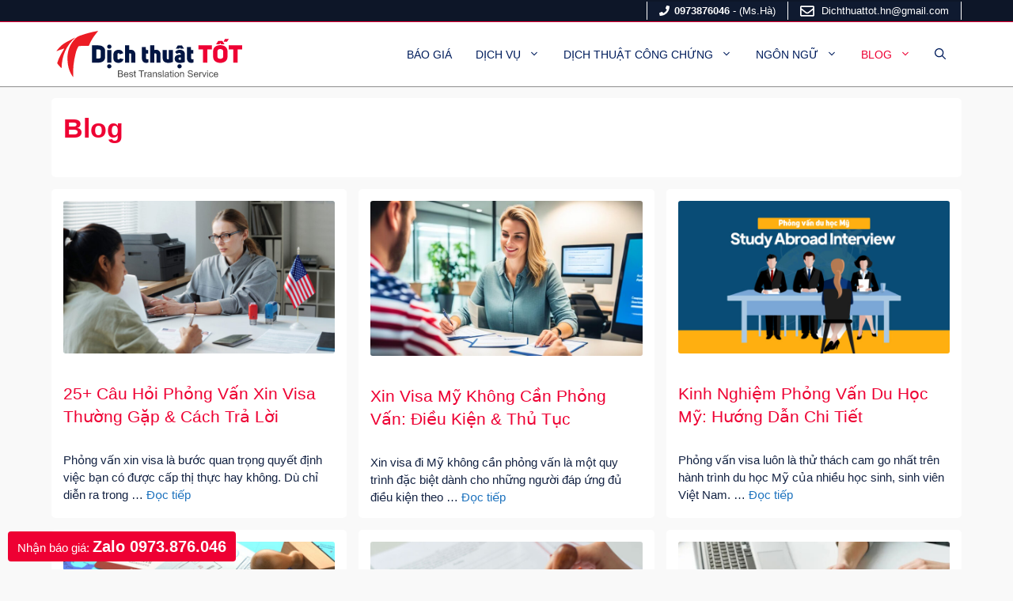

--- FILE ---
content_type: text/html; charset=UTF-8
request_url: https://dichthuattot.com/category/blog
body_size: 31889
content:
<!DOCTYPE html><html lang="vi" prefix="og: https://ogp.me/ns#"><head><meta name="ahrefs-site-verification" content="062d6b23ee1626082b1c96e9e7dc8f934aaf164209fc2d7bf791ae32be394b6e"><meta charset="UTF-8"><link rel="profile" href="https://gmpg.org/xfn/11"><style>img:is([sizes="auto" i], [sizes^="auto," i]) { contain-intrinsic-size: 3000px 1500px }</style><meta name="viewport" content="width=device-width, initial-scale=1"><title>Bài viết trong chuyên mục: Blog | Dịch Thuật Tốt</title><meta name="robots" content="index, follow, max-snippet:-1, max-video-preview:-1, max-image-preview:large"/><link rel="canonical" href="https://dichthuattot.com/category/blog" /><link rel="next" href="https://dichthuattot.com/category/blog/page/2" /><meta property="og:locale" content="vi_VN" /><meta property="og:type" content="article" /><meta property="og:title" content="Bài viết trong chuyên mục: Blog | Dịch Thuật Tốt" /><meta property="og:description" content="&lt;ul class=&quot;list-subcats&quot;&gt;&lt;/ul&gt;" /><meta property="og:url" content="https://dichthuattot.com/category/blog" /><meta name="twitter:card" content="summary_large_image" /><meta name="twitter:title" content="Bài viết trong chuyên mục: Blog | Dịch Thuật Tốt" /><meta name="twitter:description" content="&lt;ul class=&quot;list-subcats&quot;&gt;&lt;/ul&gt;" /><meta name="twitter:label1" content="Bài viết" /><meta name="twitter:data1" content="69" /> <script type="application/ld+json" class="rank-math-schema">{"@context":"https://schema.org","@graph":[{"@type":"Corporation","@id":"https://dichthuattot.com/#organization","name":"C\u00f4ng ty TNHH D\u1ecbch v\u1ee5 D\u1ecbch Thu\u1eadt T\u1ed1t","url":"https://dichthuattot.com","email":"hanoi@dichthuattot.com","logo":{"@type":"ImageObject","@id":"https://dichthuattot.com/#logo","url":"https://dichthuattot.com/wp-content/uploads/2021/09/logo-dich-thuat-tot-ban-vector-day.svg","contentUrl":"https://dichthuattot.com/wp-content/uploads/2021/09/logo-dich-thuat-tot-ban-vector-day.svg","inLanguage":"vi","width":"606","height":"154"}},{"@type":"WebSite","@id":"https://dichthuattot.com/#website","url":"https://dichthuattot.com","publisher":{"@id":"https://dichthuattot.com/#organization"},"inLanguage":"vi"},{"@type":"BreadcrumbList","@id":"https://dichthuattot.com/category/blog#breadcrumb","itemListElement":[{"@type":"ListItem","position":"1","item":{"@id":"https://dichthuattot.com","name":"Trang ch\u1ee7"}},{"@type":"ListItem","position":"2","item":{"@id":"https://dichthuattot.com/category/blog","name":"Blog"}}]},{"@type":"CollectionPage","@id":"https://dichthuattot.com/category/blog#webpage","url":"https://dichthuattot.com/category/blog","name":"B\u00e0i vi\u1ebft trong chuy\u00ean m\u1ee5c: Blog | D\u1ecbch Thu\u1eadt T\u1ed1t","isPartOf":{"@id":"https://dichthuattot.com/#website"},"inLanguage":"vi","breadcrumb":{"@id":"https://dichthuattot.com/category/blog#breadcrumb"}}]}</script> <link rel='dns-prefetch' href='//connect.facebook.net' /><link rel='dns-prefetch' href='//www.google-analytics.com' /><link rel="alternate" type="application/rss+xml" title="Dòng thông tin Dịch Thuật Tốt &raquo;" href="https://dichthuattot.com/feed" /><link rel="alternate" type="application/rss+xml" title="Dịch Thuật Tốt &raquo; Dòng bình luận" href="https://dichthuattot.com/comments/feed" /><link rel="alternate" type="application/rss+xml" title="Dòng thông tin danh mục Dịch Thuật Tốt &raquo; Blog" href="https://dichthuattot.com/category/blog/feed" /><link rel='stylesheet' id='wp-block-library-css' href='https://dichthuattot.com/wp-includes/css/dist/block-library/style.min.css?ver=6.7.4' media='all' /><style id='classic-theme-styles-inline-css'>/*! This file is auto-generated */
.wp-block-button__link{color:#fff;background-color:#32373c;border-radius:9999px;box-shadow:none;text-decoration:none;padding:calc(.667em + 2px) calc(1.333em + 2px);font-size:1.125em}.wp-block-file__button{background:#32373c;color:#fff;text-decoration:none}</style><style id='global-styles-inline-css'>:root{--wp--preset--aspect-ratio--square: 1;--wp--preset--aspect-ratio--4-3: 4/3;--wp--preset--aspect-ratio--3-4: 3/4;--wp--preset--aspect-ratio--3-2: 3/2;--wp--preset--aspect-ratio--2-3: 2/3;--wp--preset--aspect-ratio--16-9: 16/9;--wp--preset--aspect-ratio--9-16: 9/16;--wp--preset--color--black: #000000;--wp--preset--color--cyan-bluish-gray: #abb8c3;--wp--preset--color--white: #ffffff;--wp--preset--color--pale-pink: #f78da7;--wp--preset--color--vivid-red: #cf2e2e;--wp--preset--color--luminous-vivid-orange: #ff6900;--wp--preset--color--luminous-vivid-amber: #fcb900;--wp--preset--color--light-green-cyan: #7bdcb5;--wp--preset--color--vivid-green-cyan: #00d084;--wp--preset--color--pale-cyan-blue: #8ed1fc;--wp--preset--color--vivid-cyan-blue: #0693e3;--wp--preset--color--vivid-purple: #9b51e0;--wp--preset--color--contrast: var(--contrast);--wp--preset--color--contrast-2: var(--contrast-2);--wp--preset--color--contrast-3: var(--contrast-3);--wp--preset--color--base: var(--base);--wp--preset--color--base-2: var(--base-2);--wp--preset--color--base-3: var(--base-3);--wp--preset--color--accent: var(--accent);--wp--preset--gradient--vivid-cyan-blue-to-vivid-purple: linear-gradient(135deg,rgba(6,147,227,1) 0%,rgb(155,81,224) 100%);--wp--preset--gradient--light-green-cyan-to-vivid-green-cyan: linear-gradient(135deg,rgb(122,220,180) 0%,rgb(0,208,130) 100%);--wp--preset--gradient--luminous-vivid-amber-to-luminous-vivid-orange: linear-gradient(135deg,rgba(252,185,0,1) 0%,rgba(255,105,0,1) 100%);--wp--preset--gradient--luminous-vivid-orange-to-vivid-red: linear-gradient(135deg,rgba(255,105,0,1) 0%,rgb(207,46,46) 100%);--wp--preset--gradient--very-light-gray-to-cyan-bluish-gray: linear-gradient(135deg,rgb(238,238,238) 0%,rgb(169,184,195) 100%);--wp--preset--gradient--cool-to-warm-spectrum: linear-gradient(135deg,rgb(74,234,220) 0%,rgb(151,120,209) 20%,rgb(207,42,186) 40%,rgb(238,44,130) 60%,rgb(251,105,98) 80%,rgb(254,248,76) 100%);--wp--preset--gradient--blush-light-purple: linear-gradient(135deg,rgb(255,206,236) 0%,rgb(152,150,240) 100%);--wp--preset--gradient--blush-bordeaux: linear-gradient(135deg,rgb(254,205,165) 0%,rgb(254,45,45) 50%,rgb(107,0,62) 100%);--wp--preset--gradient--luminous-dusk: linear-gradient(135deg,rgb(255,203,112) 0%,rgb(199,81,192) 50%,rgb(65,88,208) 100%);--wp--preset--gradient--pale-ocean: linear-gradient(135deg,rgb(255,245,203) 0%,rgb(182,227,212) 50%,rgb(51,167,181) 100%);--wp--preset--gradient--electric-grass: linear-gradient(135deg,rgb(202,248,128) 0%,rgb(113,206,126) 100%);--wp--preset--gradient--midnight: linear-gradient(135deg,rgb(2,3,129) 0%,rgb(40,116,252) 100%);--wp--preset--font-size--small: 13px;--wp--preset--font-size--medium: 20px;--wp--preset--font-size--large: 36px;--wp--preset--font-size--x-large: 42px;--wp--preset--spacing--20: 0.44rem;--wp--preset--spacing--30: 0.67rem;--wp--preset--spacing--40: 1rem;--wp--preset--spacing--50: 1.5rem;--wp--preset--spacing--60: 2.25rem;--wp--preset--spacing--70: 3.38rem;--wp--preset--spacing--80: 5.06rem;--wp--preset--shadow--natural: 6px 6px 9px rgba(0, 0, 0, 0.2);--wp--preset--shadow--deep: 12px 12px 50px rgba(0, 0, 0, 0.4);--wp--preset--shadow--sharp: 6px 6px 0px rgba(0, 0, 0, 0.2);--wp--preset--shadow--outlined: 6px 6px 0px -3px rgba(255, 255, 255, 1), 6px 6px rgba(0, 0, 0, 1);--wp--preset--shadow--crisp: 6px 6px 0px rgba(0, 0, 0, 1);}:where(.is-layout-flex){gap: 0.5em;}:where(.is-layout-grid){gap: 0.5em;}body .is-layout-flex{display: flex;}.is-layout-flex{flex-wrap: wrap;align-items: center;}.is-layout-flex > :is(*, div){margin: 0;}body .is-layout-grid{display: grid;}.is-layout-grid > :is(*, div){margin: 0;}:where(.wp-block-columns.is-layout-flex){gap: 2em;}:where(.wp-block-columns.is-layout-grid){gap: 2em;}:where(.wp-block-post-template.is-layout-flex){gap: 1.25em;}:where(.wp-block-post-template.is-layout-grid){gap: 1.25em;}.has-black-color{color: var(--wp--preset--color--black) !important;}.has-cyan-bluish-gray-color{color: var(--wp--preset--color--cyan-bluish-gray) !important;}.has-white-color{color: var(--wp--preset--color--white) !important;}.has-pale-pink-color{color: var(--wp--preset--color--pale-pink) !important;}.has-vivid-red-color{color: var(--wp--preset--color--vivid-red) !important;}.has-luminous-vivid-orange-color{color: var(--wp--preset--color--luminous-vivid-orange) !important;}.has-luminous-vivid-amber-color{color: var(--wp--preset--color--luminous-vivid-amber) !important;}.has-light-green-cyan-color{color: var(--wp--preset--color--light-green-cyan) !important;}.has-vivid-green-cyan-color{color: var(--wp--preset--color--vivid-green-cyan) !important;}.has-pale-cyan-blue-color{color: var(--wp--preset--color--pale-cyan-blue) !important;}.has-vivid-cyan-blue-color{color: var(--wp--preset--color--vivid-cyan-blue) !important;}.has-vivid-purple-color{color: var(--wp--preset--color--vivid-purple) !important;}.has-black-background-color{background-color: var(--wp--preset--color--black) !important;}.has-cyan-bluish-gray-background-color{background-color: var(--wp--preset--color--cyan-bluish-gray) !important;}.has-white-background-color{background-color: var(--wp--preset--color--white) !important;}.has-pale-pink-background-color{background-color: var(--wp--preset--color--pale-pink) !important;}.has-vivid-red-background-color{background-color: var(--wp--preset--color--vivid-red) !important;}.has-luminous-vivid-orange-background-color{background-color: var(--wp--preset--color--luminous-vivid-orange) !important;}.has-luminous-vivid-amber-background-color{background-color: var(--wp--preset--color--luminous-vivid-amber) !important;}.has-light-green-cyan-background-color{background-color: var(--wp--preset--color--light-green-cyan) !important;}.has-vivid-green-cyan-background-color{background-color: var(--wp--preset--color--vivid-green-cyan) !important;}.has-pale-cyan-blue-background-color{background-color: var(--wp--preset--color--pale-cyan-blue) !important;}.has-vivid-cyan-blue-background-color{background-color: var(--wp--preset--color--vivid-cyan-blue) !important;}.has-vivid-purple-background-color{background-color: var(--wp--preset--color--vivid-purple) !important;}.has-black-border-color{border-color: var(--wp--preset--color--black) !important;}.has-cyan-bluish-gray-border-color{border-color: var(--wp--preset--color--cyan-bluish-gray) !important;}.has-white-border-color{border-color: var(--wp--preset--color--white) !important;}.has-pale-pink-border-color{border-color: var(--wp--preset--color--pale-pink) !important;}.has-vivid-red-border-color{border-color: var(--wp--preset--color--vivid-red) !important;}.has-luminous-vivid-orange-border-color{border-color: var(--wp--preset--color--luminous-vivid-orange) !important;}.has-luminous-vivid-amber-border-color{border-color: var(--wp--preset--color--luminous-vivid-amber) !important;}.has-light-green-cyan-border-color{border-color: var(--wp--preset--color--light-green-cyan) !important;}.has-vivid-green-cyan-border-color{border-color: var(--wp--preset--color--vivid-green-cyan) !important;}.has-pale-cyan-blue-border-color{border-color: var(--wp--preset--color--pale-cyan-blue) !important;}.has-vivid-cyan-blue-border-color{border-color: var(--wp--preset--color--vivid-cyan-blue) !important;}.has-vivid-purple-border-color{border-color: var(--wp--preset--color--vivid-purple) !important;}.has-vivid-cyan-blue-to-vivid-purple-gradient-background{background: var(--wp--preset--gradient--vivid-cyan-blue-to-vivid-purple) !important;}.has-light-green-cyan-to-vivid-green-cyan-gradient-background{background: var(--wp--preset--gradient--light-green-cyan-to-vivid-green-cyan) !important;}.has-luminous-vivid-amber-to-luminous-vivid-orange-gradient-background{background: var(--wp--preset--gradient--luminous-vivid-amber-to-luminous-vivid-orange) !important;}.has-luminous-vivid-orange-to-vivid-red-gradient-background{background: var(--wp--preset--gradient--luminous-vivid-orange-to-vivid-red) !important;}.has-very-light-gray-to-cyan-bluish-gray-gradient-background{background: var(--wp--preset--gradient--very-light-gray-to-cyan-bluish-gray) !important;}.has-cool-to-warm-spectrum-gradient-background{background: var(--wp--preset--gradient--cool-to-warm-spectrum) !important;}.has-blush-light-purple-gradient-background{background: var(--wp--preset--gradient--blush-light-purple) !important;}.has-blush-bordeaux-gradient-background{background: var(--wp--preset--gradient--blush-bordeaux) !important;}.has-luminous-dusk-gradient-background{background: var(--wp--preset--gradient--luminous-dusk) !important;}.has-pale-ocean-gradient-background{background: var(--wp--preset--gradient--pale-ocean) !important;}.has-electric-grass-gradient-background{background: var(--wp--preset--gradient--electric-grass) !important;}.has-midnight-gradient-background{background: var(--wp--preset--gradient--midnight) !important;}.has-small-font-size{font-size: var(--wp--preset--font-size--small) !important;}.has-medium-font-size{font-size: var(--wp--preset--font-size--medium) !important;}.has-large-font-size{font-size: var(--wp--preset--font-size--large) !important;}.has-x-large-font-size{font-size: var(--wp--preset--font-size--x-large) !important;}
:where(.wp-block-post-template.is-layout-flex){gap: 1.25em;}:where(.wp-block-post-template.is-layout-grid){gap: 1.25em;}
:where(.wp-block-columns.is-layout-flex){gap: 2em;}:where(.wp-block-columns.is-layout-grid){gap: 2em;}
:root :where(.wp-block-pullquote){font-size: 1.5em;line-height: 1.6;}</style><link rel='stylesheet' id='kk-star-ratings-css' href='https://dichthuattot.com/wp-content/plugins/kk-star-ratings/src/core/public/css/kk-star-ratings.min.css?ver=5.4.10.2' media='all' /><link rel='stylesheet' id='generate-style-css' href='https://dichthuattot.com/wp-content/themes/generatepress/assets/css/main.min.css?ver=3.5.1' media='all' /><style id='generate-style-inline-css'>.generate-columns {margin-bottom: 15px;padding-left: 15px;}.generate-columns-container {margin-left: -15px;}.page-header {margin-bottom: 15px;margin-left: 15px}.generate-columns-container > .paging-navigation {margin-left: 15px;}
.is-right-sidebar{width:30%;}.is-left-sidebar{width:30%;}.site-content .content-area{width:100%;}@media (max-width: 1000px){.main-navigation .menu-toggle,.sidebar-nav-mobile:not(#sticky-placeholder){display:block;}.main-navigation ul,.gen-sidebar-nav,.main-navigation:not(.slideout-navigation):not(.toggled) .main-nav > ul,.has-inline-mobile-toggle #site-navigation .inside-navigation > *:not(.navigation-search):not(.main-nav){display:none;}.nav-align-right .inside-navigation,.nav-align-center .inside-navigation{justify-content:space-between;}.has-inline-mobile-toggle .mobile-menu-control-wrapper{display:flex;flex-wrap:wrap;}.has-inline-mobile-toggle .inside-header{flex-direction:row;text-align:left;flex-wrap:wrap;}.has-inline-mobile-toggle .header-widget,.has-inline-mobile-toggle #site-navigation{flex-basis:100%;}.nav-float-left .has-inline-mobile-toggle #site-navigation{order:10;}}
.dynamic-author-image-rounded{border-radius:100%;}.dynamic-featured-image, .dynamic-author-image{vertical-align:middle;}.one-container.blog .dynamic-content-template:not(:last-child), .one-container.archive .dynamic-content-template:not(:last-child){padding-bottom:0px;}.dynamic-entry-excerpt > p:last-child{margin-bottom:0px;}</style><link rel='stylesheet' id='generatepress-dynamic-css' href='https://dichthuattot.com/wp-content/uploads/generatepress/style.min.css?ver=1742548684' media='all' /><link rel='stylesheet' id='generate-child-css' href='https://dichthuattot.com/wp-content/themes/generatepress-child/style.css?ver=1634891687' media='all' /><style id='generateblocks-inline-css'>p.gb-headline-ce148408{display:flex;align-items:center;justify-content:flex-start;font-size:25px;text-align:left;margin-bottom:30px;color:#ffffff;}p.gb-headline-ce148408 .gb-icon{line-height:0;color:#ee0033;padding-right:.6em;}p.gb-headline-ce148408 .gb-icon svg{width:1.6em;height:1.6em;fill:currentColor;}p.gb-headline-88c40085{display:flex;align-items:center;justify-content:flex-start;column-gap:0.5em;font-size:25px;text-align:left;margin-bottom:30px;color:#ffffff;}p.gb-headline-88c40085 .gb-icon{line-height:0;color:#ee0033;padding-right:.6em;}p.gb-headline-88c40085 .gb-icon svg{width:1.6em;height:1.6em;fill:currentColor;}p.gb-headline-54f94a0f{display:flex;align-items:center;justify-content:flex-start;column-gap:0.5em;font-size:14px;text-align:left;margin-bottom:0px;color:#ffffff;}p.gb-headline-54f94a0f a{color:#ffffff;}p.gb-headline-54f94a0f a:hover{color:var(--accent);}p.gb-headline-54f94a0f .gb-icon{line-height:0;color:#ee0033;padding-right:0.5em;}p.gb-headline-54f94a0f .gb-icon svg{width:1.5em;height:1.5em;fill:currentColor;}p.gb-headline-2712ae83{display:flex;align-items:center;justify-content:flex-start;font-size:14px;text-align:left;margin-bottom:0px;color:#ffffff;}p.gb-headline-2712ae83 a{color:#ffffff;}p.gb-headline-2712ae83 a:hover{color:var(--accent);}p.gb-headline-2712ae83 .gb-icon{line-height:0;color:#ee0033;padding-right:0.5em;}p.gb-headline-2712ae83 .gb-icon svg{width:1.5em;height:1.5em;fill:currentColor;}p.gb-headline-bcdf4c35{display:flex;align-items:center;justify-content:flex-start;font-size:14px;text-align:left;margin-bottom:5px;}p.gb-headline-bcdf4c35 .gb-icon{line-height:0;padding-right:0.5em;}p.gb-headline-bcdf4c35 .gb-icon svg{width:1em;height:1em;fill:currentColor;}p.gb-headline-d29fc7e2{display:flex;align-items:center;justify-content:flex-start;font-size:14px;text-align:left;margin-bottom:10px;}p.gb-headline-d29fc7e2 .gb-icon{line-height:0;padding-right:0.5em;}p.gb-headline-d29fc7e2 .gb-icon svg{width:1em;height:1em;fill:currentColor;}p.gb-headline-d2d8895f{font-size:20px;margin-bottom:30px;}p.gb-headline-8d229f86{font-size:13px;line-height:1.8em;}p.gb-headline-9cfe1074{font-size:20px;margin-bottom:30px;}p.gb-headline-9a4fff4f{font-size:13px;line-height:1.8em;}p.gb-headline-5fbea212{font-size:20px;margin-bottom:30px;}p.gb-headline-00556fea{font-size:13px;line-height:1.8em;}p.gb-headline-31b83f39{font-size:20px;margin-bottom:30px;}p.gb-headline-c9dfcfa1{font-size:13px;line-height:1.8em;}p.gb-headline-29038542{font-size:20px;margin-bottom:30px;}p.gb-headline-43f71019{font-size:13px;line-height:1.8em;}p.gb-headline-90e2a89e{font-size:20px;margin-bottom:30px;}p.gb-headline-de4bbf9f{font-size:13px;line-height:1.8em;}.gb-container.gb-tabs__item:not(.gb-tabs__item-open){display:none;}.gb-container-ffc5d379 > .gb-inside-container{padding:40px;max-width:1150px;margin-left:auto;margin-right:auto;}.gb-grid-wrapper > .gb-grid-column-ffc5d379 > .gb-container{display:flex;flex-direction:column;height:100%;}.gb-container-fdc5aef9 > .gb-inside-container{padding:40px;max-width:1150px;margin-left:auto;margin-right:auto;}.gb-grid-wrapper > .gb-grid-column-fdc5aef9 > .gb-container{display:flex;flex-direction:column;height:100%;}.gb-container-c0ac667b > .gb-inside-container{padding:40px;max-width:1150px;margin-left:auto;margin-right:auto;}.gb-grid-wrapper > .gb-grid-column-c0ac667b > .gb-container{display:flex;flex-direction:column;height:100%;}.gb-container-bbdae0df{background-image:linear-gradient(270deg, #5e5e5e, #142343);}.gb-container-bbdae0df > .gb-inside-container{padding:70px 30px;max-width:1150px;margin-left:auto;margin-right:auto;}.gb-grid-wrapper > .gb-grid-column-bbdae0df > .gb-container{display:flex;flex-direction:column;height:100%;}.gb-container-488ce3ab{border-radius:3px;background-color:rgba(247, 241, 241, 0.15);}.gb-container-488ce3ab > .gb-inside-container{padding:40px 20px;}.gb-grid-wrapper > .gb-grid-column-488ce3ab{width:40%;}.gb-grid-wrapper > .gb-grid-column-488ce3ab > .gb-container{display:flex;flex-direction:column;height:100%;}.gb-container-db84fbd1{border-radius:3px;background-color:rgba(247, 241, 241, 0.15);}.gb-container-db84fbd1 > .gb-inside-container{padding:40px 20px;}.gb-grid-wrapper > .gb-grid-column-db84fbd1{width:40%;}.gb-grid-wrapper > .gb-grid-column-db84fbd1 > .gb-container{display:flex;flex-direction:column;height:100%;}.gb-container-dbc2d8e7{background-color:#ffffff;color:#001d5d;}.gb-container-dbc2d8e7 > .gb-inside-container{padding:50px 50px 20px;max-width:1150px;margin-left:auto;margin-right:auto;}.gb-container-dbc2d8e7 a{color:#001d5d;}.gb-container-dbc2d8e7 a:hover{color:#1b78e2;}.gb-grid-wrapper > .gb-grid-column-dbc2d8e7 > .gb-container{display:flex;flex-direction:column;height:100%;}.gb-container-bdd1a581 > .gb-inside-container{padding:0;}.gb-grid-wrapper > .gb-grid-column-bdd1a581{width:25%;}.gb-grid-wrapper > .gb-grid-column-bdd1a581 > .gb-container{display:flex;flex-direction:column;height:100%;}.gb-container-e6bc4c33 > .gb-inside-container{padding:0 20px 0 30px;}.gb-grid-wrapper > .gb-grid-column-e6bc4c33{width:25%;}.gb-grid-wrapper > .gb-grid-column-e6bc4c33 > .gb-container{display:flex;flex-direction:column;height:100%;}.gb-container-9a51fc8e > .gb-inside-container{padding:0 20px;}.gb-grid-wrapper > .gb-grid-column-9a51fc8e{width:25%;}.gb-grid-wrapper > .gb-grid-column-9a51fc8e > .gb-container{display:flex;flex-direction:column;height:100%;}.gb-container-56934cbf > .gb-inside-container{padding:0 20px;}.gb-grid-wrapper > .gb-grid-column-56934cbf{width:25%;}.gb-grid-wrapper > .gb-grid-column-56934cbf > .gb-container{display:flex;flex-direction:column;height:100%;}.gb-container-348af131{margin-top:30px;border-top:1px solid #d5d5d5;}.gb-container-348af131 > .gb-inside-container{padding:30px 0 0;max-width:1150px;margin-left:auto;margin-right:auto;}.gb-grid-wrapper > .gb-grid-column-348af131 > .gb-container{display:flex;flex-direction:column;height:100%;}.gb-container-12671906{font-size:12px;}.gb-container-12671906 > .gb-inside-container{padding:0;}.gb-grid-wrapper > .gb-grid-column-12671906{width:50%;}.gb-grid-wrapper > .gb-grid-column-12671906 > .gb-container{display:flex;flex-direction:column;height:100%;}.gb-container-fd4cab26 > .gb-inside-container{padding:0;}.gb-container-fd4cab26 a{color:#ffffff;}.gb-container-fd4cab26 a:hover{color:#1b78e2;}.gb-grid-wrapper > .gb-grid-column-fd4cab26{width:50%;}.gb-grid-wrapper > .gb-grid-column-fd4cab26 > .gb-container{display:flex;flex-direction:column;height:100%;}.gb-container-a8e69d1c{border-bottom:1px solid #ee0033;background-color:#0d1628;}.gb-container-a8e69d1c > .gb-inside-container{max-width:1150px;margin-left:auto;margin-right:auto;}.gb-grid-wrapper > .gb-grid-column-a8e69d1c > .gb-container{display:flex;flex-direction:column;height:100%;}.gb-grid-wrapper-8b078b63{display:flex;flex-wrap:wrap;align-items:center;margin-left:-30px;}.gb-grid-wrapper-8b078b63 > .gb-grid-column{box-sizing:border-box;padding-left:30px;}.gb-grid-wrapper-56140a2e{display:flex;flex-wrap:wrap;margin-left:-30px;}.gb-grid-wrapper-56140a2e > .gb-grid-column{box-sizing:border-box;padding-left:30px;}.gb-grid-wrapper-eadb66b2{display:flex;flex-wrap:wrap;margin-left:-30px;}.gb-grid-wrapper-eadb66b2 > .gb-grid-column{box-sizing:border-box;padding-left:30px;}.gb-button-wrapper{display:flex;flex-wrap:wrap;align-items:flex-start;justify-content:flex-start;clear:both;}.gb-button-wrapper-a5be4c9e{justify-content:flex-end;}.gb-button-wrapper-c737c46d{justify-content:flex-end;}.gb-accordion__item:not(.gb-accordion__item-open) > .gb-button .gb-accordion__icon-open{display:none;}.gb-accordion__item.gb-accordion__item-open > .gb-button .gb-accordion__icon{display:none;}.gb-button-wrapper a.gb-button-a73901d7{display:inline-flex;align-items:center;justify-content:center;font-size:12px;text-align:center;padding:0;margin-right:20px;color:#042368;text-decoration:none;}.gb-button-wrapper a.gb-button-a73901d7:hover, .gb-button-wrapper a.gb-button-a73901d7:active, .gb-button-wrapper a.gb-button-a73901d7:focus{color:#1e73be;}.gb-button-wrapper a.gb-button-8dabcc9b{display:inline-flex;align-items:center;justify-content:center;font-size:12px;text-align:center;padding:0;color:#042368;text-decoration:none;}.gb-button-wrapper a.gb-button-8dabcc9b:hover, .gb-button-wrapper a.gb-button-8dabcc9b:active, .gb-button-wrapper a.gb-button-8dabcc9b:focus{color:#1e73be;}.gb-button-wrapper a.gb-button-1fd35314, .gb-button-wrapper a.gb-button-1fd35314:visited{font-family:Helvetica;font-size:13px;padding:2px 15px;margin-top:2px;margin-bottom:2px;border-radius:0;border-right-width:1px;border-right-style:solid;border-left-width:1px;border-left-style:solid;background-color:#0f1a30;color:#ffffff;text-decoration:none;display:inline-flex;align-items:center;justify-content:center;text-align:center;}.gb-button-wrapper a.gb-button-1fd35314:hover, .gb-button-wrapper a.gb-button-1fd35314:active, .gb-button-wrapper a.gb-button-1fd35314:focus{background-color:#ee0033;color:#ffffff;}.gb-button-wrapper a.gb-button-1fd35314 .gb-icon{font-size:1em;line-height:0;padding-right:0.5em;align-items:center;display:inline-flex;}.gb-button-wrapper a.gb-button-1fd35314 .gb-icon svg{height:1em;width:1em;fill:currentColor;}.gb-button-wrapper a.gb-button-462957bd, .gb-button-wrapper a.gb-button-462957bd:visited{font-family:Helvetica;font-size:13px;padding:2px 15px;margin-top:2px;margin-bottom:2px;border-radius:0;border-right-width:1px;border-right-style:solid;background-color:#0f1a30;color:#ffffff;text-decoration:none;display:inline-flex;align-items:center;justify-content:center;text-align:center;}.gb-button-wrapper a.gb-button-462957bd:hover, .gb-button-wrapper a.gb-button-462957bd:active, .gb-button-wrapper a.gb-button-462957bd:focus{background-color:#ee0033;color:#ffffff;}.gb-button-wrapper a.gb-button-462957bd .gb-icon{font-size:18px;line-height:0;padding-right:0.5em;align-items:center;display:inline-flex;}.gb-button-wrapper a.gb-button-462957bd .gb-icon svg{height:1em;width:1em;fill:currentColor;}@media (max-width: 1024px) {.gb-grid-wrapper > .gb-grid-column-488ce3ab{width:100%;}.gb-grid-wrapper > .gb-grid-column-db84fbd1{width:100%;}.gb-container-dbc2d8e7 > .gb-inside-container{padding:120px 60px;}.gb-grid-wrapper > .gb-grid-column-bdd1a581{width:100%;}.gb-grid-wrapper > .gb-grid-column-e6bc4c33{width:50%;}.gb-grid-wrapper > .gb-grid-column-9a51fc8e{width:50%;}.gb-grid-wrapper > .gb-grid-column-56934cbf{width:50%;}.gb-grid-wrapper-8b078b63 > .gb-grid-column{padding-bottom:80px;}.gb-grid-wrapper-56140a2e > .gb-grid-column{padding-bottom:60px;}}@media (max-width: 1024px) and (min-width: 768px) {.gb-grid-wrapper > div.gb-grid-column-e6bc4c33{padding-bottom:0;}.gb-grid-wrapper > div.gb-grid-column-9a51fc8e{padding-bottom:0;}.gb-grid-wrapper > div.gb-grid-column-56934cbf{padding-bottom:0;}}@media (max-width: 767px) {p.gb-headline-d29fc7e2{margin-bottom:40px;}.gb-grid-wrapper > .gb-grid-column-ffc5d379{width:100%;}.gb-grid-wrapper > .gb-grid-column-fdc5aef9{width:100%;}.gb-grid-wrapper > .gb-grid-column-c0ac667b{width:100%;}.gb-container-bbdae0df > .gb-inside-container{padding:50px 10px;}.gb-grid-wrapper > .gb-grid-column-488ce3ab{width:100%;}.gb-grid-wrapper > .gb-grid-column-db84fbd1{width:100%;}.gb-container-dbc2d8e7 > .gb-inside-container{padding:100px 40px 40px;}.gb-grid-wrapper > .gb-grid-column-bdd1a581{width:100%;}.gb-grid-wrapper > .gb-grid-column-e6bc4c33{width:100%;}.gb-grid-wrapper > div.gb-grid-column-e6bc4c33{padding-bottom:0;}.gb-grid-wrapper > .gb-grid-column-9a51fc8e{width:100%;}.gb-grid-wrapper > div.gb-grid-column-9a51fc8e{padding-bottom:0;}.gb-container-9a51fc8e, .gb-grid-column-9a51fc8e{display:none !important;}.gb-grid-wrapper > .gb-grid-column-56934cbf{width:100%;}.gb-grid-wrapper > div.gb-grid-column-56934cbf{padding-bottom:0;}.gb-container-56934cbf, .gb-grid-column-56934cbf{display:none !important;}.gb-container-12671906{text-align:center;}.gb-grid-wrapper > .gb-grid-column-12671906{width:100%;}.gb-grid-wrapper > .gb-grid-column-fd4cab26{width:100%;}.gb-grid-wrapper > div.gb-grid-column-fd4cab26{padding-bottom:0;}.gb-container-a8e69d1c{display:none !important;}.gb-grid-wrapper-8b078b63 > .gb-grid-column{padding-bottom:10px;}.gb-button-wrapper-a5be4c9e{justify-content:flex-start;display:none !important;}}:root{--gb-container-width:1150px;}.gb-container .wp-block-image img{vertical-align:middle;}.gb-grid-wrapper .wp-block-image{margin-bottom:0;}.gb-highlight{background:none;}.gb-shape{line-height:0;}.gb-container-link{position:absolute;top:0;right:0;bottom:0;left:0;z-index:99;}</style><link rel='stylesheet' id='generate-blog-css' href='https://dichthuattot.com/wp-content/plugins/gp-premium/blog/functions/css/style.min.css?ver=2.5.1' media='all' /><link rel='stylesheet' id='generate-navigation-branding-css' href='https://dichthuattot.com/wp-content/plugins/gp-premium/menu-plus/functions/css/navigation-branding-flex.min.css?ver=2.5.1' media='all' /><style id='generate-navigation-branding-inline-css'>.main-navigation.has-branding .inside-navigation.grid-container, .main-navigation.has-branding.grid-container .inside-navigation:not(.grid-container){padding:0px 15px 0px 15px;}.main-navigation.has-branding:not(.grid-container) .inside-navigation:not(.grid-container) .navigation-branding{margin-left:10px;}.main-navigation .sticky-navigation-logo, .main-navigation.navigation-stick .site-logo:not(.mobile-header-logo){display:none;}.main-navigation.navigation-stick .sticky-navigation-logo{display:block;}.navigation-branding img, .site-logo.mobile-header-logo img{height:50px;width:auto;}.navigation-branding .main-title{line-height:50px;}@media (max-width: 1000px){.main-navigation.has-branding.nav-align-center .menu-bar-items, .main-navigation.has-sticky-branding.navigation-stick.nav-align-center .menu-bar-items{margin-left:auto;}.navigation-branding{margin-right:auto;margin-left:10px;}.navigation-branding .main-title, .mobile-header-navigation .site-logo{margin-left:10px;}.main-navigation.has-branding .inside-navigation.grid-container{padding:0px;}.navigation-branding img, .site-logo.mobile-header-logo{height:50px;}.navigation-branding .main-title{line-height:50px;}}</style> <script src="https://dichthuattot.com/wp-includes/js/jquery/jquery.min.js?ver=3.7.1" id="jquery-core-js"></script> <link rel="https://api.w.org/" href="https://dichthuattot.com/wp-json/" /><link rel="alternate" title="JSON" type="application/json" href="https://dichthuattot.com/wp-json/wp/v2/categories/37" /><link rel="EditURI" type="application/rsd+xml" title="RSD" href="https://dichthuattot.com/xmlrpc.php?rsd" /><meta name="generator" content="WordPress 6.7.4" /><meta name="theme-color" content='#e8003d'/> <script type='text/javascript' src="[data-uri]" defer></script> <link rel="icon" href="https://dichthuattot.com/wp-content/uploads/2021/09/cropped-favicon-dich-thuat-tot-com-32x32.png" sizes="32x32" /><link rel="icon" href="https://dichthuattot.com/wp-content/uploads/2021/09/cropped-favicon-dich-thuat-tot-com-192x192.png" sizes="192x192" /><link rel="apple-touch-icon" href="https://dichthuattot.com/wp-content/uploads/2021/09/cropped-favicon-dich-thuat-tot-com-180x180.png" /><meta name="msapplication-TileImage" content="https://dichthuattot.com/wp-content/uploads/2021/09/cropped-favicon-dich-thuat-tot-com-270x270.png" /><style id="wp-custom-css">/***Back to top*/
.menu-toggle {font-size: 25px;}
.generate-back-to-top {font-size: 40px;line-height: 50px;width: 50px;bottom: 70px;}
/***Menu shadow*/
.site-header, #mobile-header {-webkit-box-shadow: 0px 2px 8px 0px rgba(50,50,50,0.08);-moz-box-shadow: 0px 2px 8px 0px rgba(50,50,50,0.08);box-shadow: 0px 1px 1px 0px #00000062;}
.main-navigation .sub-menu {border: 1px solid #ffffff;box-shadow: 0px 2px 8px 0px #00000032;border-radius: 3px;}
.main-navigation .sub-menu li:not(:last-child) {border-bottom: 1px solid #ececec;}
/***Radius*/
.separate-containers .inside-article, .separate-containers .comments-area, .separate-containers .page-header, .separate-containers .paging-navigation, .one-container .site-content, .inside-page-header, .wp-block-group__inner-container {border-radius: 5px;}
/***CSS fixed footer*/
.wplogout-footer-bar-fixed {position: fixed;bottom: 0;text-align: center;padding: 2px 0;z-index: 9999;background-color: #f9f9f900;width: 100%;}
.wplogout-reading-button {border-radius: 3px;padding: 3px 10px;}
/*Input Field widths*/
.wpcf7-text, .wpcf7-textarea {width: 100%;}
.wpcf7-text {height: 40px;}
/*Label Font*/
.wpcf7-form p {}
.wpcf7 input[type="submit"],
.wpcf7 input[type="button"] {
width:50%;}
/*Form background*/
.wpcf7 {background-color: #f4f4f4;}
/*Radius contact form*/
input[type=email], input[type=number], input[type=password], input[type=search], input[type=tel], input[type=text], input[type=url], select, textarea {border-radius: 3px;}
.wpcf7 {padding: 20px 25px !important;padding-bottom: 20px !important;border-radius: 3px;}
/*Ctf7 button*/
button, input[type=button], input[type=reset], input[type=submit] {border: 1px solid transparent;cursor: pointer;-webkit-appearance: button;padding: 15px 10px;border-radius: 3px;}
/*Css contact form 2 collum*/
#left {width: 48%;float: left;margin-right:4%;}#right {width: 48%;float: left;}
.clearfix:after {content:"\0020";display:block;height:0;clear:both;visibility:hidden;overflow:hidden;margin-bottom:20px;}
.clearfix {display:block;}
/*--- blogquote change ---*/
blockquote {
    border-left: 2px solid;
border-color: #ee0033;
    font-size: 1em;
    font-style: normal;
    margin: 0 0 1.25em;
    padding: 0 1.25em 0 1.875em;
    position: relative;
    padding-bottom: 15px;
    padding-top: 15px;
    background: #f8f8f8;
}
blockquote::before {content: "“";position: absolute;margin-left: 0px;color: rgb(238 0 51 / 80%);font-size: 5em;z-index: 1;font-family: 'Helvetica';line-height: 0.1;}
img {border-radius: 3px;}
.wp-block-image:not(.is-style-rounded) img {border-radius: 3px;}
.sidebar .widget {box-shadow: rgb(23 43 99 / 15%) 0 0px 1px 1px;border-radius: 3px;}
.widget-area .widget {padding: 20px 20px 20px 20px;}
.inside-right-sidebar {height: 100%;}
.inside-right-sidebar aside:last-child {position: sticky;top: 70px;}
/*--- css breadcrumbs ---*/
#breadcrumbs {font-size: 80%; color: #8e908f;margin:1em 0 1em 0;}
#breadcrumbs a {display: inline; border: none; padding: 0; text-transform: none;}
/*--- css faqs ---*/
.schema-faq-question {font-size: 18px;line-height:1.5em;color: #1e73be;padding: 5px 5px 5px px;}
.wp-block-yoast-faq-block .schema-faq-answer {font-size: 15px;color: #5f5f5f;padding: 15px 15px 15px 15px;border-bottom: 1px dashed rgb(238 0 51 / 50%);}
.wp-block-yoast-faq-block {font-size: 15px;color: #5f5f5f;padding: 15px 15px 15px 15px;background-color: #fff;border-radius: 3px;border: 1px dashed rgb(238 0 51 / 80%);box-shadow:0 0 3px rgb(0 0 0 / 25%);font-size: 1em;font-style: normal;}
#wpdcom.wpd-layout-2 .wpd-comment .wpd-avatar img, #wpdcom.wpd-layout-2 .wpd-comment .wpd-avatar img.avatar {
    width: 56px;
    height: 56px;
    max-width: 56px;
    border-radius: 100%;
    border: 1px solid #cccccc;
    padding: 2px;
}
#wpdcom.wpd-layout-2 .wpd-form .wpd-avatar img, #wpdcom.wpd-layout-2 .wpd-form .wpd-avatar img.avatar {
    width: 56px;
    height: 56px;
    max-width: 56px;
    border-radius: 100%;
    border: 1px solid #cccccc;
    padding: 2px;
}
.wpcf7 input[type="file"] {
    padding-top: 10px;
}
/*Author box*/
.author-box {
	padding: 3%;
	padding-bottom: 5px;
	margin-top: 30px;
	font-size: 0.9em;
	background-color: #fff;
	border-radius:3px;
	display: -webkit-box;
	display: -ms-flexbox;
	display: flex;
	-webkit-box-align: center;
	-ms-flex-align: center;
	align-items: center;
        box-shadow: 0 1px 3px rgba(0,0,0,0.30), 0 1px 1px rgba(0,0,0,0.22);
}
.author-box .avatar {
	width: 250px;
	height: auto;
	border-radius: 100%;
	margin-right: 30px;
}
h5.author-title {
	margin-bottom: 0.2em;
	font-weight: 600;
	font-size:18px;
}
.author-description {
	line-height: 1.6em
}
.author-links a {
	margin-top: -1.5em;
	font-size: 2em;
	line-height: 2em;
	float: left;
}
@media (max-width: 768px) {
	.author-box {
		padding: 5px;
		padding-bottom: 25px;
		margin-top: 50px;
		flex-direction: column;
		text-align: center;
	}
	.author-box .avatar {
		margin-right: 0;
		width: 100%;
	}
	.author-box .avatar img {
		max-width: 200px;
	}
	.author-links a {
		float: none;
		align-self: center;
	}
	.author-description {
		margin-bottom: -0.1em;
	}
}
.kk-star-ratings.kksr-align-center {
    padding-bottom: 20px;
}
.posted-on {
    font-size: 14px;
    color: #666;
    margin-bottom: 10px;
    display: block;
    line-height: 1.5;
}

.posted-on strong {
    font-weight: bold;
}

.posted-on a {
    color: #666;
    text-decoration: none;
}

.posted-on a:hover {
    text-decoration: underline;
}
.entry-meta {
    display: flex;
    flex-wrap: wrap;
    align-items: center;
    font-size: 14px;
    color: #666;
    margin-bottom: 10px;
}

.posted-on, .byline {
    margin-right: 10px;
}

.byline {
    display: inline;
}



/* Loại bỏ dấu | cuối cùng */
.author.vcard:after {
    content: none;
}
/** Rank Math SEO FAQ **/
#rank-math-faq {
    margin-top: 40px;
    border: 1px solid #e0e0e0;
    border-top: 4px solid #22a8e2;
    padding: 20px;
    position: relative
}
#rank-math-faq .rank-math-question {
    font-style: normal;
    font-weight: 700;
    font-size: 18px;
    line-height: 28px;
    padding: 18px 0 13px;
    margin-top: 0;
    margin-bottom: 0;
    color: #333;
    position: relative;
    cursor: pointer
}
 
#rank-math-faq .rank-math-question:after {
    content: "";
    background: url(//congvietit.com/wp-content/uploads/chevron-down-black.svg) no-repeat right center;
    position: absolute;
    right: 0;
    top: 50%;
    z-index: 1;
    width: 10px;
    height: 10px;
    -webkit-transform: rotate(0deg);
    -moz-transform: rotate(0deg);
    -ms-transform: rotate(0deg);
    -o-transform: rotate(0deg);
    transform: rotate(0deg);
    transition: all .3s
}
 
#rank-math-faq .rank-math-question.faq-active:after {
    -webkit-transform: rotate(180deg);
    -moz-transform: rotate(180deg);
    -ms-transform: rotate(180deg);
    -o-transform: rotate(180deg);
    transform: rotate(180deg)
}
 
#rank-math-faq .rank-math-list-item:not(first-child) .rank-math-answer {
    display: none
}
 
#rank-math-faq .rank-math-list-item:not(:last-child) {
    border-bottom: 1px solid #f0f0f0
}
 
#rank-math-faq .rank-math-answer {
    padding: 0 10px
}
 
#rank-math-faq .rank-math-answer p,
#rank-math-faq .rank-math-answer {
    color: #666;
    background-color: #fff;
    font-size: 15px
}
h3 {
    margin-top: 10px;
}</style> <script src="https://www.googletagmanager.com/gtag/js?id=G-L7DZBJ36JQ" defer data-deferred="1"></script> <script src="[data-uri]" defer></script>  <script>(function(w,d,s,l,i){w[l]=w[l]||[];w[l].push({'gtm.start':
new Date().getTime(),event:'gtm.js'});var f=d.getElementsByTagName(s)[0],
j=d.createElement(s),dl=l!='dataLayer'?'&l='+l:'';j.async=true;j.src=
'https://www.googletagmanager.com/gtm.js?id='+i+dl;f.parentNode.insertBefore(j,f);
})(window,document,'script','dataLayer','GTM-5NMXSC9F');</script>  <script type="application/ld+json">{
  "@context": "https://schema.org",
  "@type": "ProfessionalService",
  "name": "Dịch Thuật Tốt",
  "alternateName": "Công Ty Dịch Thuật | Dịch vụ dịch thuật số 1",
 "@id": "https://dichthuattot.com/",
  "logo": "https://dichthuattot.com/wp-content/uploads/2021/09/logo-dich-thuat-tot-ban-vector-day.svg",
  "image": "https://dichthuattot.com/wp-content/uploads/2021/09/logo-dich-thuat-tot-ban-vector-day.svg",
  "description": "Dịch Vụ Dịch Thuật chuyên nghiệp sẵn sàng phục vụ trên toàn quốc. Đội ngũ Biên Dịch Viên giàu kinh nghiệm, kỹ năng cao cam kết Uy Tín, Chất Lượng, Tốc Độ...",
  "url": "https://dichthuattot.com/",
  "telephone": "0975163899",
  "priceRange": "1000VND-500000000VND",
  "address": {
    "@type": "PostalAddress",
    "streetAddress": "16 Ngõ 184 Hoa Bằng, Yên Hoà",
    "addressLocality": "Cầu Giấy",
	"addressRegion": "Hà Nội",
    "postalCode": "100000",
    "addressCountry": "VN"
  },
  "openingHoursSpecification": {
    "@type": "OpeningHoursSpecification",
    "dayOfWeek": [
      "Monday",
      "Tuesday",
      "Wednesday",
      "Thursday",
      "Friday",
      "Saturday",
	"Sunday"
    ],
    "opens": "00:00",
    "closes": "23:59"
  },
  "sameAs": [
    "https://www.facebook.com/dichthuattot/",
    "https://twitter.com/dichthuattot",
	"https://www.linkedin.com/in/dichthuattot/",
	"https://www.pinterest.com/dichthuattot/",
	"https://dichthuattot.tumblr.com/",
	"https://soundcloud.com/dichthuattot",
	"https://www.youtube.com/channel/UC9dx5zzAA_BibPWcWDBRQzQ",
   	 "https://sites.google.com/view/dichthuattot/",
	"https://dichthuattotcom.blogspot.com/",
	"https://sites.google.com/view/dichthuattot/",
	"https://ello.co/dichthuattot",
	"https://dichthuattot.weebly.com/"
  ]
}</script> </head><body class="archive category category-blog category-37 wp-custom-logo wp-embed-responsive post-image-above-header post-image-aligned-center generate-columns-activated sticky-menu-slide sticky-enabled both-sticky-menu no-sidebar nav-float-right separate-containers nav-search-enabled header-aligned-left dropdown-hover" itemtype="https://schema.org/Blog" itemscope>
<a class="screen-reader-text skip-link" href="#content" title="Chuyển đến nội dung">Chuyển đến nội dung</a><div class="gb-container gb-container-a8e69d1c"><div class="gb-inside-container"><div class="gb-button-wrapper gb-button-wrapper-c737c46d"><a class="gb-button gb-button-1fd35314" href="tel:0973876046"><span class="gb-icon"><svg aria-hidden="true" role="img" height="1em" width="1em" viewBox="0 0 512 512" xmlns="http://www.w3.org/2000/svg"><path fill="currentColor" d="M493.4 24.6l-104-24c-11.3-2.6-22.9 3.3-27.5 13.9l-48 112c-4.2 9.8-1.4 21.3 6.9 28l60.6 49.6c-36 76.7-98.9 140.5-177.2 177.2l-49.6-60.6c-6.8-8.3-18.2-11.1-28-6.9l-112 48C3.9 366.5-2 378.1.6 389.4l24 104C27.1 504.2 36.7 512 48 512c256.1 0 464-207.5 464-464 0-11.2-7.7-20.9-18.6-23.4z"></path></svg></span><span class="gb-button-text"><strong>0973876046</strong> - (Ms.Hà)</span></a><a class="gb-button gb-button-462957bd" href="mailto:dichthuattot.hn@gmail.com"><span class="gb-icon"><svg aria-hidden="true" role="img" height="1em" width="1em" viewBox="0 0 512 512" xmlns="http://www.w3.org/2000/svg"><path fill="currentColor" d="M464 64H48C21.49 64 0 85.49 0 112v288c0 26.51 21.49 48 48 48h416c26.51 0 48-21.49 48-48V112c0-26.51-21.49-48-48-48zm0 48v40.805c-22.422 18.259-58.168 46.651-134.587 106.49-16.841 13.247-50.201 45.072-73.413 44.701-23.208.375-56.579-31.459-73.413-44.701C106.18 199.465 70.425 171.067 48 152.805V112h416zM48 400V214.398c22.914 18.251 55.409 43.862 104.938 82.646 21.857 17.205 60.134 55.186 103.062 54.955 42.717.231 80.509-37.199 103.053-54.947 49.528-38.783 82.032-64.401 104.947-82.653V400H48z"></path></svg></span><span class="gb-button-text">Dichthuattot.hn@gmail.com</span></a></div></div></div><header class="site-header has-inline-mobile-toggle" id="masthead" aria-label="Trang"  itemtype="https://schema.org/WPHeader" itemscope><div class="inside-header grid-container"><div class="site-logo">
<a href="https://dichthuattot.com/" rel="home">
<img  class="header-image is-logo-image" alt="Dịch Thuật Tốt" src="https://dichthuattot.com/wp-content/uploads/2021/09/logo-dich-thuat-tot-ban-vector-day.svg" width="606" height="154" />
</a></div><nav class="main-navigation mobile-menu-control-wrapper" id="mobile-menu-control-wrapper" aria-label="Bật tắt mobile"><div class="menu-bar-items"><span class="menu-bar-item search-item"><a aria-label="Mở mục tìm kiếm" href="#"><span class="gp-icon icon-search"><svg viewBox="0 0 512 512" aria-hidden="true" xmlns="http://www.w3.org/2000/svg" width="1em" height="1em"><path fill-rule="evenodd" clip-rule="evenodd" d="M208 48c-88.366 0-160 71.634-160 160s71.634 160 160 160 160-71.634 160-160S296.366 48 208 48zM0 208C0 93.125 93.125 0 208 0s208 93.125 208 208c0 48.741-16.765 93.566-44.843 129.024l133.826 134.018c9.366 9.379 9.355 24.575-.025 33.941-9.379 9.366-24.575 9.355-33.941-.025L337.238 370.987C301.747 399.167 256.839 416 208 416 93.125 416 0 322.875 0 208z" /></svg><svg viewBox="0 0 512 512" aria-hidden="true" xmlns="http://www.w3.org/2000/svg" width="1em" height="1em"><path d="M71.029 71.029c9.373-9.372 24.569-9.372 33.942 0L256 222.059l151.029-151.03c9.373-9.372 24.569-9.372 33.942 0 9.372 9.373 9.372 24.569 0 33.942L289.941 256l151.03 151.029c9.372 9.373 9.372 24.569 0 33.942-9.373 9.372-24.569 9.372-33.942 0L256 289.941l-151.029 151.03c-9.373 9.372-24.569 9.372-33.942 0-9.372-9.373-9.372-24.569 0-33.942L222.059 256 71.029 104.971c-9.372-9.373-9.372-24.569 0-33.942z" /></svg></span></a></span></div>		<button data-nav="site-navigation" class="menu-toggle" aria-controls="primary-menu" aria-expanded="false">
<span class="gp-icon icon-menu-bars"><svg viewBox="0 0 512 512" aria-hidden="true" xmlns="http://www.w3.org/2000/svg" width="1em" height="1em"><path d="M0 96c0-13.255 10.745-24 24-24h464c13.255 0 24 10.745 24 24s-10.745 24-24 24H24c-13.255 0-24-10.745-24-24zm0 160c0-13.255 10.745-24 24-24h464c13.255 0 24 10.745 24 24s-10.745 24-24 24H24c-13.255 0-24-10.745-24-24zm0 160c0-13.255 10.745-24 24-24h464c13.255 0 24 10.745 24 24s-10.745 24-24 24H24c-13.255 0-24-10.745-24-24z" /></svg><svg viewBox="0 0 512 512" aria-hidden="true" xmlns="http://www.w3.org/2000/svg" width="1em" height="1em"><path d="M71.029 71.029c9.373-9.372 24.569-9.372 33.942 0L256 222.059l151.029-151.03c9.373-9.372 24.569-9.372 33.942 0 9.372 9.373 9.372 24.569 0 33.942L289.941 256l151.03 151.029c9.372 9.373 9.372 24.569 0 33.942-9.373 9.372-24.569 9.372-33.942 0L256 289.941l-151.029 151.03c-9.373 9.372-24.569 9.372-33.942 0-9.372-9.373-9.372-24.569 0-33.942L222.059 256 71.029 104.971c-9.372-9.373-9.372-24.569 0-33.942z" /></svg></span><span class="screen-reader-text">Menu</span>		</button></nav><nav class="auto-hide-sticky has-sticky-branding main-navigation has-menu-bar-items sub-menu-right" id="site-navigation" aria-label="Chính"  itemtype="https://schema.org/SiteNavigationElement" itemscope><div class="inside-navigation grid-container"><div class="navigation-branding"><div class="sticky-navigation-logo">
<a href="https://dichthuattot.com/" title="Dịch Thuật Tốt" rel="home">
<img src="https://dichthuattot.com/wp-content/uploads/2021/09/logo-dich-thuat-tot-ban-vector-day.svg" class="is-logo-image" alt="Dịch Thuật Tốt" width="606" height="154" />
</a></div></div><form method="get" class="search-form navigation-search" action="https://dichthuattot.com/">
<input type="search" class="search-field" value="" name="s" title="Tìm kiếm" /></form>				<button class="menu-toggle" aria-controls="primary-menu" aria-expanded="false">
<span class="gp-icon icon-menu-bars"><svg viewBox="0 0 512 512" aria-hidden="true" xmlns="http://www.w3.org/2000/svg" width="1em" height="1em"><path d="M0 96c0-13.255 10.745-24 24-24h464c13.255 0 24 10.745 24 24s-10.745 24-24 24H24c-13.255 0-24-10.745-24-24zm0 160c0-13.255 10.745-24 24-24h464c13.255 0 24 10.745 24 24s-10.745 24-24 24H24c-13.255 0-24-10.745-24-24zm0 160c0-13.255 10.745-24 24-24h464c13.255 0 24 10.745 24 24s-10.745 24-24 24H24c-13.255 0-24-10.745-24-24z" /></svg><svg viewBox="0 0 512 512" aria-hidden="true" xmlns="http://www.w3.org/2000/svg" width="1em" height="1em"><path d="M71.029 71.029c9.373-9.372 24.569-9.372 33.942 0L256 222.059l151.029-151.03c9.373-9.372 24.569-9.372 33.942 0 9.372 9.373 9.372 24.569 0 33.942L289.941 256l151.03 151.029c9.372 9.373 9.372 24.569 0 33.942-9.373 9.372-24.569 9.372-33.942 0L256 289.941l-151.029 151.03c-9.373 9.372-24.569 9.372-33.942 0-9.372-9.373-9.372-24.569 0-33.942L222.059 256 71.029 104.971c-9.372-9.373-9.372-24.569 0-33.942z" /></svg></span><span class="screen-reader-text">Menu</span>				</button><div id="primary-menu" class="main-nav"><ul id="menu-menu-chinh" class=" menu sf-menu"><li id="menu-item-22154" class="menu-item menu-item-type-custom menu-item-object-custom menu-item-22154"><a href="https://dichthuattot.com/bao-gia-dich-thuat.html">Báo giá</a></li><li id="menu-item-22155" class="menu-item menu-item-type-custom menu-item-object-custom menu-item-has-children menu-item-22155"><a href="#">Dịch vụ<span role="presentation" class="dropdown-menu-toggle"><span class="gp-icon icon-arrow"><svg viewBox="0 0 330 512" aria-hidden="true" xmlns="http://www.w3.org/2000/svg" width="1em" height="1em"><path d="M305.913 197.085c0 2.266-1.133 4.815-2.833 6.514L171.087 335.593c-1.7 1.7-4.249 2.832-6.515 2.832s-4.815-1.133-6.515-2.832L26.064 203.599c-1.7-1.7-2.832-4.248-2.832-6.514s1.132-4.816 2.832-6.515l14.162-14.163c1.7-1.699 3.966-2.832 6.515-2.832 2.266 0 4.815 1.133 6.515 2.832l111.316 111.317 111.316-111.317c1.7-1.699 4.249-2.832 6.515-2.832s4.815 1.133 6.515 2.832l14.162 14.163c1.7 1.7 2.833 4.249 2.833 6.515z" /></svg></span></span></a><ul class="sub-menu"><li id="menu-item-22156" class="menu-item menu-item-type-custom menu-item-object-custom menu-item-22156"><a href="https://dichthuattot.com/dich-thuat-cong-chung.html">Dịch thuật công chứng</a></li><li id="menu-item-22157" class="menu-item menu-item-type-custom menu-item-object-custom menu-item-22157"><a href="https://dichthuattot.com/dich-thuat-tieng-anh.html">Dịch thuật tiếng anh</a></li><li id="menu-item-24444" class="menu-item menu-item-type-custom menu-item-object-custom menu-item-24444"><a href="https://dichthuattot.com/dich-thuat-tieng-nhat.html">Dịch thuật tiếng Nhật</a></li></ul></li><li id="menu-item-24532" class="menu-item menu-item-type-taxonomy menu-item-object-category menu-item-has-children menu-item-24532"><a href="https://dichthuattot.com/category/dich-thuat-cong-chung">Dịch thuật công chứng<span role="presentation" class="dropdown-menu-toggle"><span class="gp-icon icon-arrow"><svg viewBox="0 0 330 512" aria-hidden="true" xmlns="http://www.w3.org/2000/svg" width="1em" height="1em"><path d="M305.913 197.085c0 2.266-1.133 4.815-2.833 6.514L171.087 335.593c-1.7 1.7-4.249 2.832-6.515 2.832s-4.815-1.133-6.515-2.832L26.064 203.599c-1.7-1.7-2.832-4.248-2.832-6.514s1.132-4.816 2.832-6.515l14.162-14.163c1.7-1.699 3.966-2.832 6.515-2.832 2.266 0 4.815 1.133 6.515 2.832l111.316 111.317 111.316-111.317c1.7-1.699 4.249-2.832 6.515-2.832s4.815 1.133 6.515 2.832l14.162 14.163c1.7 1.7 2.833 4.249 2.833 6.515z" /></svg></span></span></a><ul class="sub-menu"><li id="menu-item-24956" class="menu-item menu-item-type-custom menu-item-object-custom menu-item-24956"><a href="https://dichthuattot.com/dich-thuat-cong-chung-hoc-ba.html">Dịch thuật học bạ</a></li><li id="menu-item-24966" class="menu-item menu-item-type-custom menu-item-object-custom menu-item-24966"><a href="https://dichthuattot.com/dich-thuat-ho-so-du-hoc.html">Dịch thuật hồ sơ du học</a></li><li id="menu-item-24963" class="menu-item menu-item-type-custom menu-item-object-custom menu-item-24963"><a href="https://dichthuattot.com/dich-thuat-cong-chung-ho-so-xin-visa.html">Dịch thuật hồ sơ xin visa</a></li><li id="menu-item-25463" class="menu-item menu-item-type-post_type menu-item-object-post menu-item-25463"><a href="https://dichthuattot.com/dich-thuat-cong-chung-so-ho-khau.html">Dịch thuật sổ hộ khẩu</a></li><li id="menu-item-25012" class="menu-item menu-item-type-custom menu-item-object-custom menu-item-25012"><a href="https://dichthuattot.com/dich-thuat-bao-cao-tai-chinh.html">Dịch báo cáo tài chính</a></li><li id="menu-item-25001" class="menu-item menu-item-type-custom menu-item-object-custom menu-item-25001"><a href="https://dichthuattot.com/dich-thuat-hop-dong.html">Dịch thuật hợp đồng</a></li><li id="menu-item-24991" class="menu-item menu-item-type-custom menu-item-object-custom menu-item-24991"><a href="https://dichthuattot.com/dich-thuat-bang-diem.html">Dịch thuật bảng điểm</a></li><li id="menu-item-24995" class="menu-item menu-item-type-custom menu-item-object-custom menu-item-24995"><a href="https://dichthuattot.com/dich-thuat-giay-khai-sinh.html">Dịch thuật giấy khai sinh</a></li><li id="menu-item-24539" class="menu-item menu-item-type-taxonomy menu-item-object-category menu-item-24539"><a href="https://dichthuattot.com/category/dich-ho-so-thau">Dịch hồ sơ thầu</a></li><li id="menu-item-24999" class="menu-item menu-item-type-custom menu-item-object-custom menu-item-24999"><a href="https://dichthuattot.com/dich-thuat-hop-dong-kinh-te.html">Dịch hợp đồng kinh tế</a></li></ul></li><li id="menu-item-24537" class="menu-item menu-item-type-custom menu-item-object-custom menu-item-has-children menu-item-24537"><a href="#">Ngôn ngữ<span role="presentation" class="dropdown-menu-toggle"><span class="gp-icon icon-arrow"><svg viewBox="0 0 330 512" aria-hidden="true" xmlns="http://www.w3.org/2000/svg" width="1em" height="1em"><path d="M305.913 197.085c0 2.266-1.133 4.815-2.833 6.514L171.087 335.593c-1.7 1.7-4.249 2.832-6.515 2.832s-4.815-1.133-6.515-2.832L26.064 203.599c-1.7-1.7-2.832-4.248-2.832-6.514s1.132-4.816 2.832-6.515l14.162-14.163c1.7-1.699 3.966-2.832 6.515-2.832 2.266 0 4.815 1.133 6.515 2.832l111.316 111.317 111.316-111.317c1.7-1.699 4.249-2.832 6.515-2.832s4.815 1.133 6.515 2.832l14.162 14.163c1.7 1.7 2.833 4.249 2.833 6.515z" /></svg></span></span></a><ul class="sub-menu"><li id="menu-item-24531" class="menu-item menu-item-type-taxonomy menu-item-object-category menu-item-24531"><a href="https://dichthuattot.com/category/dich-thuat-tieng-anh">Dịch thuật Tiếng Anh</a></li><li id="menu-item-24535" class="menu-item menu-item-type-taxonomy menu-item-object-category menu-item-24535"><a href="https://dichthuattot.com/category/dich-thuat-tieng-nhat">Dịch thuật Tiếng Nhật</a></li><li id="menu-item-24536" class="menu-item menu-item-type-taxonomy menu-item-object-category menu-item-24536"><a href="https://dichthuattot.com/category/dich-thuat-tieng-han">Dịch thuật Tiếng Hàn</a></li></ul></li><li id="menu-item-24530" class="menu-item menu-item-type-taxonomy menu-item-object-category current-menu-item menu-item-has-children menu-item-24530"><a href="https://dichthuattot.com/category/blog" aria-current="page">Blog<span role="presentation" class="dropdown-menu-toggle"><span class="gp-icon icon-arrow"><svg viewBox="0 0 330 512" aria-hidden="true" xmlns="http://www.w3.org/2000/svg" width="1em" height="1em"><path d="M305.913 197.085c0 2.266-1.133 4.815-2.833 6.514L171.087 335.593c-1.7 1.7-4.249 2.832-6.515 2.832s-4.815-1.133-6.515-2.832L26.064 203.599c-1.7-1.7-2.832-4.248-2.832-6.514s1.132-4.816 2.832-6.515l14.162-14.163c1.7-1.699 3.966-2.832 6.515-2.832 2.266 0 4.815 1.133 6.515 2.832l111.316 111.317 111.316-111.317c1.7-1.699 4.249-2.832 6.515-2.832s4.815 1.133 6.515 2.832l14.162 14.163c1.7 1.7 2.833 4.249 2.833 6.515z" /></svg></span></span></a><ul class="sub-menu"><li id="menu-item-24635" class="menu-item menu-item-type-taxonomy menu-item-object-category menu-item-24635"><a href="https://dichthuattot.com/category/dich-thuat">Dịch thuật</a></li><li id="menu-item-24534" class="menu-item menu-item-type-taxonomy menu-item-object-category menu-item-24534"><a href="https://dichthuattot.com/category/dich-thuat-chuyen-nganh">Chuyên ngành</a></li><li id="menu-item-24538" class="menu-item menu-item-type-taxonomy menu-item-object-category menu-item-24538"><a href="https://dichthuattot.com/category/sao-y-ban-chinh">Sao y bản chính</a></li><li id="menu-item-24533" class="menu-item menu-item-type-taxonomy menu-item-object-category menu-item-24533"><a href="https://dichthuattot.com/category/mau-dich">Mẫu bản dịch</a></li></ul></li></ul></div><div class="menu-bar-items"><span class="menu-bar-item search-item"><a aria-label="Mở mục tìm kiếm" href="#"><span class="gp-icon icon-search"><svg viewBox="0 0 512 512" aria-hidden="true" xmlns="http://www.w3.org/2000/svg" width="1em" height="1em"><path fill-rule="evenodd" clip-rule="evenodd" d="M208 48c-88.366 0-160 71.634-160 160s71.634 160 160 160 160-71.634 160-160S296.366 48 208 48zM0 208C0 93.125 93.125 0 208 0s208 93.125 208 208c0 48.741-16.765 93.566-44.843 129.024l133.826 134.018c9.366 9.379 9.355 24.575-.025 33.941-9.379 9.366-24.575 9.355-33.941-.025L337.238 370.987C301.747 399.167 256.839 416 208 416 93.125 416 0 322.875 0 208z" /></svg><svg viewBox="0 0 512 512" aria-hidden="true" xmlns="http://www.w3.org/2000/svg" width="1em" height="1em"><path d="M71.029 71.029c9.373-9.372 24.569-9.372 33.942 0L256 222.059l151.029-151.03c9.373-9.372 24.569-9.372 33.942 0 9.372 9.373 9.372 24.569 0 33.942L289.941 256l151.03 151.029c9.372 9.373 9.372 24.569 0 33.942-9.373 9.372-24.569 9.372-33.942 0L256 289.941l-151.029 151.03c-9.373 9.372-24.569 9.372-33.942 0-9.372-9.373-9.372-24.569 0-33.942L222.059 256 71.029 104.971c-9.372-9.373-9.372-24.569 0-33.942z" /></svg></span></a></span></div></div></nav></div></header><div id="page" class="site grid-container container hfeed"><div id="content" class="site-content"><div class="content-area" id="primary"><main class="site-main" id="main"><div class="generate-columns-container "><header class="page-header" aria-label="Trang"><h1 class="page-title">
Blog</h1><div class="taxonomy-description"><ul class="list-subcats"></ul></div></header><article id="post-26645" class="post-26645 post type-post status-publish format-standard has-post-thumbnail hentry category-blog generate-columns tablet-grid-50 mobile-grid-100 grid-parent grid-33" itemtype="https://schema.org/CreativeWork" itemscope><div class="inside-article"><div class="post-image">
<a href="https://dichthuattot.com/cau-hoi-phong-van-xin-visa.html">
<img data-lazyloaded="1" src="[data-uri]" width="768" height="432" data-src="https://dichthuattot.com/wp-content/uploads/2024/11/phong-van-visa-my-768x432.jpg" class="attachment-medium_large size-medium_large wp-post-image" alt="phong van visa my" itemprop="image" decoding="async" fetchpriority="high" data-srcset="https://dichthuattot.com/wp-content/uploads/2024/11/phong-van-visa-my-768x432.jpg 768w, https://dichthuattot.com/wp-content/uploads/2024/11/phong-van-visa-my-300x169.jpg 300w, https://dichthuattot.com/wp-content/uploads/2024/11/phong-van-visa-my-1024x576.jpg 1024w, https://dichthuattot.com/wp-content/uploads/2024/11/phong-van-visa-my.jpg 1280w" data-sizes="(max-width: 768px) 100vw, 768px" title="25+ Câu Hỏi Phỏng Vấn Xin Visa Thường Gặp &amp; Cách Trả Lời 1">
</a></div><header class="entry-header"><h2 class="entry-title" itemprop="headline"><a href="https://dichthuattot.com/cau-hoi-phong-van-xin-visa.html" rel="bookmark">25+ Câu Hỏi Phỏng Vấn Xin Visa Thường Gặp &amp; Cách Trả Lời</a></h2></header><div class="entry-summary" itemprop="text"><p>Phỏng vấn xin visa là bước quan trọng quyết định việc bạn có được cấp thị thực hay không. Dù chỉ diễn ra trong &#8230; <a title="25+ Câu Hỏi Phỏng Vấn Xin Visa Thường Gặp &amp; Cách Trả Lời" class="read-more" href="https://dichthuattot.com/cau-hoi-phong-van-xin-visa.html" aria-label="Đọc thêm về 25+ Câu Hỏi Phỏng Vấn Xin Visa Thường Gặp &amp; Cách Trả Lời">Đọc tiếp</a></p></div></div></article><article id="post-26627" class="post-26627 post type-post status-publish format-standard has-post-thumbnail hentry category-blog generate-columns tablet-grid-50 mobile-grid-100 grid-parent grid-33" itemtype="https://schema.org/CreativeWork" itemscope><div class="inside-article"><div class="post-image">
<a href="https://dichthuattot.com/xin-visa-my-khong-can-phong-van.html">
<img data-lazyloaded="1" src="[data-uri]" width="768" height="439" data-src="https://dichthuattot.com/wp-content/uploads/2024/11/xin-visa-my-khong-can-phong-van-768x439.jpg" class="attachment-medium_large size-medium_large wp-post-image" alt="xin visa my khong can phong van" itemprop="image" decoding="async" data-srcset="https://dichthuattot.com/wp-content/uploads/2024/11/xin-visa-my-khong-can-phong-van-768x439.jpg 768w, https://dichthuattot.com/wp-content/uploads/2024/11/xin-visa-my-khong-can-phong-van-300x171.jpg 300w, https://dichthuattot.com/wp-content/uploads/2024/11/xin-visa-my-khong-can-phong-van-1024x585.jpg 1024w, https://dichthuattot.com/wp-content/uploads/2024/11/xin-visa-my-khong-can-phong-van.jpg 1344w" data-sizes="(max-width: 768px) 100vw, 768px" title="Xin Visa Mỹ Không Cần Phỏng Vấn: Điều Kiện &amp; Thủ Tục 2">
</a></div><header class="entry-header"><h2 class="entry-title" itemprop="headline"><a href="https://dichthuattot.com/xin-visa-my-khong-can-phong-van.html" rel="bookmark">Xin Visa Mỹ Không Cần Phỏng Vấn: Điều Kiện &amp; Thủ Tục</a></h2></header><div class="entry-summary" itemprop="text"><p>Xin visa đi Mỹ không cần phỏng vấn là một quy trình đặc biệt dành cho những người đáp ứng đủ điều kiện theo &#8230; <a title="Xin Visa Mỹ Không Cần Phỏng Vấn: Điều Kiện &amp; Thủ Tục" class="read-more" href="https://dichthuattot.com/xin-visa-my-khong-can-phong-van.html" aria-label="Đọc thêm về Xin Visa Mỹ Không Cần Phỏng Vấn: Điều Kiện &amp; Thủ Tục">Đọc tiếp</a></p></div></div></article><article id="post-26612" class="post-26612 post type-post status-publish format-standard has-post-thumbnail hentry category-blog generate-columns tablet-grid-50 mobile-grid-100 grid-parent grid-33" itemtype="https://schema.org/CreativeWork" itemscope><div class="inside-article"><div class="post-image">
<a href="https://dichthuattot.com/kinh-nghiem-phong-van-du-hoc-my.html">
<img data-lazyloaded="1" src="[data-uri]" width="768" height="432" data-src="https://dichthuattot.com/wp-content/uploads/2024/11/phong-van-visa-du-hoc-my-768x432.jpg" class="attachment-medium_large size-medium_large wp-post-image" alt="phong van visa du hoc my" itemprop="image" decoding="async" data-srcset="https://dichthuattot.com/wp-content/uploads/2024/11/phong-van-visa-du-hoc-my-768x432.jpg 768w, https://dichthuattot.com/wp-content/uploads/2024/11/phong-van-visa-du-hoc-my-300x169.jpg 300w, https://dichthuattot.com/wp-content/uploads/2024/11/phong-van-visa-du-hoc-my.jpg 980w" data-sizes="(max-width: 768px) 100vw, 768px" title="Kinh Nghiệm Phỏng Vấn Du Học Mỹ: Hướng Dẫn Chi Tiết 3">
</a></div><header class="entry-header"><h2 class="entry-title" itemprop="headline"><a href="https://dichthuattot.com/kinh-nghiem-phong-van-du-hoc-my.html" rel="bookmark">Kinh Nghiệm Phỏng Vấn Du Học Mỹ: Hướng Dẫn Chi Tiết</a></h2></header><div class="entry-summary" itemprop="text"><p>Phỏng vấn visa luôn là thử thách cam go nhất trên hành trình du học Mỹ của nhiều học sinh, sinh viên Việt Nam. &#8230; <a title="Kinh Nghiệm Phỏng Vấn Du Học Mỹ: Hướng Dẫn Chi Tiết" class="read-more" href="https://dichthuattot.com/kinh-nghiem-phong-van-du-hoc-my.html" aria-label="Đọc thêm về Kinh Nghiệm Phỏng Vấn Du Học Mỹ: Hướng Dẫn Chi Tiết">Đọc tiếp</a></p></div></div></article><article id="post-26592" class="post-26592 post type-post status-publish format-standard has-post-thumbnail hentry category-blog generate-columns tablet-grid-50 mobile-grid-100 grid-parent grid-33" itemtype="https://schema.org/CreativeWork" itemscope><div class="inside-article"><div class="post-image">
<a href="https://dichthuattot.com/thu-tuc-lam-visa.html">
<img data-lazyloaded="1" src="[data-uri]" width="768" height="432" data-src="https://dichthuattot.com/wp-content/uploads/2024/11/thu-tuc-lam-visa-768x432.jpg" class="attachment-medium_large size-medium_large wp-post-image" alt="thu tuc lam visa" itemprop="image" decoding="async" data-srcset="https://dichthuattot.com/wp-content/uploads/2024/11/thu-tuc-lam-visa-768x432.jpg 768w, https://dichthuattot.com/wp-content/uploads/2024/11/thu-tuc-lam-visa-300x169.jpg 300w, https://dichthuattot.com/wp-content/uploads/2024/11/thu-tuc-lam-visa-1024x576.jpg 1024w, https://dichthuattot.com/wp-content/uploads/2024/11/thu-tuc-lam-visa.jpg 1280w" data-sizes="(max-width: 768px) 100vw, 768px" title="Thủ Tục Làm Visa - Hướng Dẫn Chi Tiết Từ A Đến Z 4">
</a></div><header class="entry-header"><h2 class="entry-title" itemprop="headline"><a href="https://dichthuattot.com/thu-tuc-lam-visa.html" rel="bookmark">Thủ Tục Làm Visa &#8211; Hướng Dẫn Chi Tiết Từ A Đến Z</a></h2></header><div class="entry-summary" itemprop="text"><p>Visa là một trong những giấy tờ quan trọng nhất khi du lịch hay công tác nước ngoài. Đây là tài liệu pháp lý &#8230; <a title="Thủ Tục Làm Visa &#8211; Hướng Dẫn Chi Tiết Từ A Đến Z" class="read-more" href="https://dichthuattot.com/thu-tuc-lam-visa.html" aria-label="Đọc thêm về Thủ Tục Làm Visa &#8211; Hướng Dẫn Chi Tiết Từ A Đến Z">Đọc tiếp</a></p></div></div></article><article id="post-26560" class="post-26560 post type-post status-publish format-standard has-post-thumbnail hentry category-blog generate-columns tablet-grid-50 mobile-grid-100 grid-parent grid-33" itemtype="https://schema.org/CreativeWork" itemscope><div class="inside-article"><div class="post-image">
<a href="https://dichthuattot.com/gioi-thieu.html">
<img data-lazyloaded="1" src="[data-uri]" width="768" height="432" data-src="https://dichthuattot.com/wp-content/uploads/2024/11/gioi-thieu-dich-thuat-tot-768x432.jpg" class="attachment-medium_large size-medium_large wp-post-image" alt="gioi thieu dich thuat tot" itemprop="image" decoding="async" data-srcset="https://dichthuattot.com/wp-content/uploads/2024/11/gioi-thieu-dich-thuat-tot-768x432.jpg 768w, https://dichthuattot.com/wp-content/uploads/2024/11/gioi-thieu-dich-thuat-tot-300x169.jpg 300w, https://dichthuattot.com/wp-content/uploads/2024/11/gioi-thieu-dich-thuat-tot-1024x576.jpg 1024w, https://dichthuattot.com/wp-content/uploads/2024/11/gioi-thieu-dich-thuat-tot.jpg 1280w" data-sizes="(max-width: 768px) 100vw, 768px" title="Dịch Thuật Tốt - Công ty Dịch Thuật Chuyên Nghiệp Số 1 5">
</a></div><header class="entry-header"><h2 class="entry-title" itemprop="headline"><a href="https://dichthuattot.com/gioi-thieu.html" rel="bookmark">Dịch Thuật Tốt &#8211; Công ty Dịch Thuật Chuyên Nghiệp Số 1</a></h2></header><div class="entry-summary" itemprop="text"><p>Dịch thuật ngày càng đóng vai trò quan trọng trong thời đại hội nhập toàn cầu. Hãy cùng tìm hiểu về Dịch Thuật Tốt &#8230; <a title="Dịch Thuật Tốt &#8211; Công ty Dịch Thuật Chuyên Nghiệp Số 1" class="read-more" href="https://dichthuattot.com/gioi-thieu.html" aria-label="Đọc thêm về Dịch Thuật Tốt &#8211; Công ty Dịch Thuật Chuyên Nghiệp Số 1">Đọc tiếp</a></p></div></div></article><article id="post-26552" class="post-26552 post type-post status-publish format-standard has-post-thumbnail hentry category-blog generate-columns tablet-grid-50 mobile-grid-100 grid-parent grid-33" itemtype="https://schema.org/CreativeWork" itemscope><div class="inside-article"><div class="post-image">
<a href="https://dichthuattot.com/lam-visa-can-nhung-giay-to-gi.html">
<img data-lazyloaded="1" src="[data-uri]" width="768" height="432" data-src="https://dichthuattot.com/wp-content/uploads/2024/11/cac-loai-giay-to-can-thiet-khi-xin-visa-768x432.jpg" class="attachment-medium_large size-medium_large wp-post-image" alt="cac loai giay to can thiet khi xin visa" itemprop="image" decoding="async" data-srcset="https://dichthuattot.com/wp-content/uploads/2024/11/cac-loai-giay-to-can-thiet-khi-xin-visa-768x432.jpg 768w, https://dichthuattot.com/wp-content/uploads/2024/11/cac-loai-giay-to-can-thiet-khi-xin-visa-300x169.jpg 300w, https://dichthuattot.com/wp-content/uploads/2024/11/cac-loai-giay-to-can-thiet-khi-xin-visa.jpg 1000w" data-sizes="(max-width: 768px) 100vw, 768px" title="Làm Visa Cần Những Giấy Tờ Gì? Hướng Dẫn Chi Tiết 6">
</a></div><header class="entry-header"><h2 class="entry-title" itemprop="headline"><a href="https://dichthuattot.com/lam-visa-can-nhung-giay-to-gi.html" rel="bookmark">Làm Visa Cần Những Giấy Tờ Gì? Hướng Dẫn Chi Tiết</a></h2></header><div class="entry-summary" itemprop="text"><p>Xin visa là bước quan trọng đầu tiên khi có kế hoạch đi nước ngoài. Quy trình này đòi hỏi sự chuẩn bị kỹ &#8230; <a title="Làm Visa Cần Những Giấy Tờ Gì? Hướng Dẫn Chi Tiết" class="read-more" href="https://dichthuattot.com/lam-visa-can-nhung-giay-to-gi.html" aria-label="Đọc thêm về Làm Visa Cần Những Giấy Tờ Gì? Hướng Dẫn Chi Tiết">Đọc tiếp</a></p></div></div></article><article id="post-26486" class="post-26486 post type-post status-publish format-standard has-post-thumbnail hentry category-blog generate-columns tablet-grid-50 mobile-grid-100 grid-parent grid-33" itemtype="https://schema.org/CreativeWork" itemscope><div class="inside-article"><div class="post-image">
<a href="https://dichthuattot.com/tieng-anh-va-tieng-nhat.html">
<img data-lazyloaded="1" src="[data-uri]" width="768" height="432" data-src="https://dichthuattot.com/wp-content/uploads/2024/11/tieng-anh-hay-tieng-nhat-kho-hon-768x432.jpeg" class="attachment-medium_large size-medium_large wp-post-image" alt="tieng anh hay tieng nhat kho hon" itemprop="image" decoding="async" data-srcset="https://dichthuattot.com/wp-content/uploads/2024/11/tieng-anh-hay-tieng-nhat-kho-hon-768x432.jpeg 768w, https://dichthuattot.com/wp-content/uploads/2024/11/tieng-anh-hay-tieng-nhat-kho-hon-300x169.jpeg 300w, https://dichthuattot.com/wp-content/uploads/2024/11/tieng-anh-hay-tieng-nhat-kho-hon-1024x576.jpeg 1024w, https://dichthuattot.com/wp-content/uploads/2024/11/tieng-anh-hay-tieng-nhat-kho-hon.jpeg 1200w" data-sizes="(max-width: 768px) 100vw, 768px" title="Tiếng Anh và Tiếng Nhật: Ngôn Ngữ Nào Dễ Chinh Phục Hơn? 7">
</a></div><header class="entry-header"><h2 class="entry-title" itemprop="headline"><a href="https://dichthuattot.com/tieng-anh-va-tieng-nhat.html" rel="bookmark">Tiếng Anh và Tiếng Nhật: Ngôn Ngữ Nào Dễ Chinh Phục Hơn?</a></h2></header><div class="entry-summary" itemprop="text"><p>Trong thời đại toàn cầu hóa, việc thông thạo một ngoại ngữ không chỉ là lợi thế mà còn là yêu cầu thiết yếu. &#8230; <a title="Tiếng Anh và Tiếng Nhật: Ngôn Ngữ Nào Dễ Chinh Phục Hơn?" class="read-more" href="https://dichthuattot.com/tieng-anh-va-tieng-nhat.html" aria-label="Đọc thêm về Tiếng Anh và Tiếng Nhật: Ngôn Ngữ Nào Dễ Chinh Phục Hơn?">Đọc tiếp</a></p></div></div></article><article id="post-26488" class="post-26488 post type-post status-publish format-standard has-post-thumbnail hentry category-blog generate-columns tablet-grid-50 mobile-grid-100 grid-parent grid-33" itemtype="https://schema.org/CreativeWork" itemscope><div class="inside-article"><div class="post-image">
<a href="https://dichthuattot.com/cac-nuoc-noi-tieng-phap.html">
<img data-lazyloaded="1" src="[data-uri]" width="768" height="432" data-src="https://dichthuattot.com/wp-content/uploads/2024/11/cac-nuoc-noi-tieng-phap-768x432.jpg" class="attachment-medium_large size-medium_large wp-post-image" alt="cac nuoc noi tieng phap" itemprop="image" decoding="async" data-srcset="https://dichthuattot.com/wp-content/uploads/2024/11/cac-nuoc-noi-tieng-phap-768x432.jpg 768w, https://dichthuattot.com/wp-content/uploads/2024/11/cac-nuoc-noi-tieng-phap-300x169.jpg 300w, https://dichthuattot.com/wp-content/uploads/2024/11/cac-nuoc-noi-tieng-phap-1024x576.jpg 1024w, https://dichthuattot.com/wp-content/uploads/2024/11/cac-nuoc-noi-tieng-phap.jpg 1280w" data-sizes="(max-width: 768px) 100vw, 768px" title="Các Nước Nói Tiếng Pháp Trên Thế Giới - Cập Nhật 8">
</a></div><header class="entry-header"><h2 class="entry-title" itemprop="headline"><a href="https://dichthuattot.com/cac-nuoc-noi-tieng-phap.html" rel="bookmark">Các Nước Nói Tiếng Pháp Trên Thế Giới &#8211; Cập Nhật</a></h2></header><div class="entry-summary" itemprop="text"><p>Tiếng Pháp là một trong những ngôn ngữ có tầm ảnh hưởng lớn nhất trên thế giới. Với hơn 300 triệu người sử dụng &#8230; <a title="Các Nước Nói Tiếng Pháp Trên Thế Giới &#8211; Cập Nhật" class="read-more" href="https://dichthuattot.com/cac-nuoc-noi-tieng-phap.html" aria-label="Đọc thêm về Các Nước Nói Tiếng Pháp Trên Thế Giới &#8211; Cập Nhật">Đọc tiếp</a></p></div></div></article><article id="post-26402" class="post-26402 post type-post status-publish format-standard has-post-thumbnail hentry category-blog generate-columns tablet-grid-50 mobile-grid-100 grid-parent grid-33" itemtype="https://schema.org/CreativeWork" itemscope><div class="inside-article"><div class="post-image">
<a href="https://dichthuattot.com/huong-dan-dang-ky-xet-tuyen-bang-hoc-ba-online.html">
<img data-lazyloaded="1" src="[data-uri]" width="768" height="439" data-src="https://dichthuattot.com/wp-content/uploads/2024/11/huong-dan-cach-dang-ky-xet-tuyen-hoc-ba-online-768x439.jpg" class="attachment-medium_large size-medium_large wp-post-image" alt="huong-dan-cach-dang-ky-xet-tuyen-hoc-ba-online" itemprop="image" decoding="async" data-srcset="https://dichthuattot.com/wp-content/uploads/2024/11/huong-dan-cach-dang-ky-xet-tuyen-hoc-ba-online-768x439.jpg 768w, https://dichthuattot.com/wp-content/uploads/2024/11/huong-dan-cach-dang-ky-xet-tuyen-hoc-ba-online-300x171.jpg 300w, https://dichthuattot.com/wp-content/uploads/2024/11/huong-dan-cach-dang-ky-xet-tuyen-hoc-ba-online-1024x585.jpg 1024w, https://dichthuattot.com/wp-content/uploads/2024/11/huong-dan-cach-dang-ky-xet-tuyen-hoc-ba-online.jpg 1400w" data-sizes="(max-width: 768px) 100vw, 768px" title="Hướng Dẫn Đăng Ký Xét Tuyển Bằng Học Bạ Online 9">
</a></div><header class="entry-header"><h2 class="entry-title" itemprop="headline"><a href="https://dichthuattot.com/huong-dan-dang-ky-xet-tuyen-bang-hoc-ba-online.html" rel="bookmark">Hướng Dẫn Đăng Ký Xét Tuyển Bằng Học Bạ Online</a></h2></header><div class="entry-summary" itemprop="text"><p>Hiện nay, việc đăng ký xét tuyển bằng học bạ online đang trở thành xu hướng phổ biến trong mùa tuyển sinh đại học. &#8230; <a title="Hướng Dẫn Đăng Ký Xét Tuyển Bằng Học Bạ Online" class="read-more" href="https://dichthuattot.com/huong-dan-dang-ky-xet-tuyen-bang-hoc-ba-online.html" aria-label="Đọc thêm về Hướng Dẫn Đăng Ký Xét Tuyển Bằng Học Bạ Online">Đọc tiếp</a></p></div></div></article><nav id="nav-below" class="paging-navigation" aria-label="Trang lưu trữ"><div class="nav-previous">
<span class="gp-icon icon-arrow"><svg viewBox="0 0 330 512" aria-hidden="true" xmlns="http://www.w3.org/2000/svg" width="1em" height="1em"><path d="M305.913 197.085c0 2.266-1.133 4.815-2.833 6.514L171.087 335.593c-1.7 1.7-4.249 2.832-6.515 2.832s-4.815-1.133-6.515-2.832L26.064 203.599c-1.7-1.7-2.832-4.248-2.832-6.514s1.132-4.816 2.832-6.515l14.162-14.163c1.7-1.699 3.966-2.832 6.515-2.832 2.266 0 4.815 1.133 6.515 2.832l111.316 111.317 111.316-111.317c1.7-1.699 4.249-2.832 6.515-2.832s4.815 1.133 6.515 2.832l14.162 14.163c1.7 1.7 2.833 4.249 2.833 6.515z" /></svg></span>						<span class="prev" title="Trang trước"><a href="https://dichthuattot.com/category/blog/page/2" >Bài viết cũ hơn</a></span></div><div class="nav-links"><span aria-current="page" class="page-numbers current"><span class="screen-reader-text">Trang</span>1</span>
<a class="page-numbers" href="https://dichthuattot.com/category/blog/page/2"><span class="screen-reader-text">Trang</span>2</a>
<span class="page-numbers dots">&hellip;</span>
<a class="page-numbers" href="https://dichthuattot.com/category/blog/page/8"><span class="screen-reader-text">Trang</span>8</a>
<a class="next page-numbers" href="https://dichthuattot.com/category/blog/page/2">Tiếp <span aria-hidden="true">&rarr;</span></a></div></nav></div></main></div></div></div><div class="site-footer"><div class="gb-container gb-container-bbdae0df" id="lienhe"><div class="gb-inside-container"><div class="gb-grid-wrapper gb-grid-wrapper-8b078b63"><div class="gb-grid-column gb-grid-column-488ce3ab"><div class="gb-container gb-container-488ce3ab"><div class="gb-inside-container"><p class="gb-headline gb-headline-ce148408"><span class="gb-icon"><svg aria-hidden="true" role="img" height="1em" width="1em" viewBox="0 0 384 512" xmlns="http://www.w3.org/2000/svg"><path fill="currentColor" d="M97.12 362.63c-8.69-8.69-4.16-6.24-25.12-11.85-9.51-2.55-17.87-7.45-25.43-13.32L1.2 448.7c-4.39 10.77 3.81 22.47 15.43 22.03l52.69-2.01L105.56 507c8 8.44 22.04 5.81 26.43-4.96l52.05-127.62c-10.84 6.04-22.87 9.58-35.31 9.58-19.5 0-37.82-7.59-51.61-21.37zM382.8 448.7l-45.37-111.24c-7.56 5.88-15.92 10.77-25.43 13.32-21.07 5.64-16.45 3.18-25.12 11.85-13.79 13.78-32.12 21.37-51.62 21.37-12.44 0-24.47-3.55-35.31-9.58L252 502.04c4.39 10.77 18.44 13.4 26.43 4.96l36.25-38.28 52.69 2.01c11.62.44 19.82-11.27 15.43-22.03zM263 340c15.28-15.55 17.03-14.21 38.79-20.14 13.89-3.79 24.75-14.84 28.47-28.98 7.48-28.4 5.54-24.97 25.95-45.75 10.17-10.35 14.14-25.44 10.42-39.58-7.47-28.38-7.48-24.42 0-52.83 3.72-14.14-.25-29.23-10.42-39.58-20.41-20.78-18.47-17.36-25.95-45.75-3.72-14.14-14.58-25.19-28.47-28.98-27.88-7.61-24.52-5.62-44.95-26.41-10.17-10.35-25-14.4-38.89-10.61-27.87 7.6-23.98 7.61-51.9 0-13.89-3.79-28.72.25-38.89 10.61-20.41 20.78-17.05 18.8-44.94 26.41-13.89 3.79-24.75 14.84-28.47 28.98-7.47 28.39-5.54 24.97-25.95 45.75-10.17 10.35-14.15 25.44-10.42 39.58 7.47 28.36 7.48 24.4 0 52.82-3.72 14.14.25 29.23 10.42 39.59 20.41 20.78 18.47 17.35 25.95 45.75 3.72 14.14 14.58 25.19 28.47 28.98C104.6 325.96 106.27 325 121 340c13.23 13.47 33.84 15.88 49.74 5.82a39.676 39.676 0 0 1 42.53 0c15.89 10.06 36.5 7.65 49.73-5.82zM97.66 175.96c0-53.03 42.24-96.02 94.34-96.02s94.34 42.99 94.34 96.02-42.24 96.02-94.34 96.02-94.34-42.99-94.34-96.02z"></path></svg></span><span class="gb-headline-text">Báo giá dịch Online</span></p><p class="has-white-color has-text-color">Báo giá dịch thuật sẽ phụ thuộc vào từng loại tài liệu riêng. Chính vì vậy để nhận được báo giá chính xác nhất, quý khách vui lòng gửi thông tin, tài liệu cho chúng tôi.</p><p class="has-white-color has-text-color">Sau khi nhận được tài liệu, chúng tôi sẽ đánh giá, tính toán và gửi báo giá chi tiết để quý khách nắm được chi phí dịch thuật. #<strong>Dịch Thuật Tốt</strong> luôn đảm bảo thông tin tài liệu, giấy tời quý khách gửi cho chúng tôi sẽ được bảo mật một cách tuyệt đối.</p></div></div></div><div class="gb-grid-column gb-grid-column-db84fbd1"><div class="gb-container gb-container-db84fbd1"><div class="gb-inside-container"><p class="gb-headline gb-headline-88c40085"><span class="gb-icon"><svg aria-hidden="true" role="img" height="1em" width="1em" viewBox="0 0 512 512" xmlns="http://www.w3.org/2000/svg"><path fill="currentColor" d="M440 6.5L24 246.4c-34.4 19.9-31.1 70.8 5.7 85.9L144 379.6V464c0 46.4 59.2 65.5 86.6 28.6l43.8-59.1 111.9 46.2c5.9 2.4 12.1 3.6 18.3 3.6 8.2 0 16.3-2.1 23.6-6.2 12.8-7.2 21.6-20 23.9-34.5l59.4-387.2c6.1-40.1-36.9-68.8-71.5-48.9zM192 464v-64.6l36.6 15.1L192 464zm212.6-28.7l-153.8-63.5L391 169.5c10.7-15.5-9.5-33.5-23.7-21.2L155.8 332.6 48 288 464 48l-59.4 387.3z"></path></svg></span><span class="gb-headline-text">Nhận thông tin báo giá</span></p><p class="gb-headline gb-headline-54f94a0f"><span class="gb-icon"><svg aria-hidden="true" role="img" height="1em" width="1em" viewBox="0 0 512 512" xmlns="http://www.w3.org/2000/svg"><path fill="currentColor" d="M493.4 24.6l-104-24c-11.3-2.6-22.9 3.3-27.5 13.9l-48 112c-4.2 9.8-1.4 21.3 6.9 28l60.6 49.6c-36 76.7-98.9 140.5-177.2 177.2l-49.6-60.6c-6.8-8.3-18.2-11.1-28-6.9l-112 48C3.9 366.5-2 378.1.6 389.4l24 104C27.1 504.2 36.7 512 48 512c256.1 0 464-207.5 464-464 0-11.2-7.7-20.9-18.6-23.4z"></path></svg></span><span class="gb-headline-text"> Hotline / Zalo: <mark style="background-color:rgba(0, 0, 0, 0)" class="has-inline-color has-base-3-color"><strong><strong><a href="https://zalo.me/0973876046" data-type="link" data-id="https://zalo.me/0973876046">0973876046</a></strong></strong></mark></span></p><p class="gb-headline gb-headline-2712ae83"><span class="gb-icon"><svg aria-hidden="true" role="img" height="1em" width="1em" viewBox="0 0 512 512" xmlns="http://www.w3.org/2000/svg"><path fill="currentColor" d="M464 64H48C21.49 64 0 85.49 0 112v288c0 26.51 21.49 48 48 48h416c26.51 0 48-21.49 48-48V112c0-26.51-21.49-48-48-48zm0 48v40.805c-22.422 18.259-58.168 46.651-134.587 106.49-16.841 13.247-50.201 45.072-73.413 44.701-23.208.375-56.579-31.459-73.413-44.701C106.18 199.465 70.425 171.067 48 152.805V112h416zM48 400V214.398c22.914 18.251 55.409 43.862 104.938 82.646 21.857 17.205 60.134 55.186 103.062 54.955 42.717.231 80.509-37.199 103.053-54.947 49.528-38.783 82.032-64.401 104.947-82.653V400H48z"></path></svg></span><span class="gb-headline-text"> Email: <a href="mailto:dichthuattot.hn@gmail.com" target="_blank" rel="noreferrer noopener">dichthuattot.hn@gmail.com</a></span></p><p><mark style="background-color:rgba(0, 0, 0, 0)" class="has-inline-color has-white-color">Trong vòng 15 phút kể từ khi nhận được thông tin, team hỗ trợ của #<strong>Dịch Thuật Tốt </strong>sẽ liên hệ để tư vấn và Báo Giá chi tiết với bạn.</mark></p></div></div></div></div></div></div><div class="gb-container gb-container-dbc2d8e7"><div class="gb-inside-container"><div class="gb-grid-wrapper gb-grid-wrapper-56140a2e"><div class="gb-grid-column gb-grid-column-bdd1a581"><div class="gb-container gb-container-bdd1a581"><div class="gb-inside-container"><div class="wp-block-site-logo"><a href="https://dichthuattot.com/" class="custom-logo-link" rel="home"><img width="248" height="63" src="https://dichthuattot.com/wp-content/uploads/2021/09/logo-dich-thuat-tot-ban-vector-day.svg" class="custom-logo" alt="logo dich thuat tot ban vector day" decoding="async" /></a></div><p></p><p class="has-text-align-center has-small-font-size">Công ty TNHH Dịch vụ Dịch Thuật Tốt</p><p class="has-small-font-size">Giấy chứng nhận ĐKKD số 0314135897 do Sở Kế hoạch và Đầu tư TP Hà Nội cấp ngày 30/11/2016.</p><p class="has-small-font-size">- Văn phòng<strong> Hà Nội</strong>: Số 184, Đường Hoa Bằng, Phường Yên Hòa, Quận Cầu Giấy, TP Hà Nội.</p><p class="gb-headline gb-headline-bcdf4c35"><span class="gb-icon"><svg aria-hidden="true" role="img" height="1em" width="1em" viewBox="0 0 512 512" xmlns="http://www.w3.org/2000/svg"><path fill="currentColor" d="M493.4 24.6l-104-24c-11.3-2.6-22.9 3.3-27.5 13.9l-48 112c-4.2 9.8-1.4 21.3 6.9 28l60.6 49.6c-36 76.7-98.9 140.5-177.2 177.2l-49.6-60.6c-6.8-8.3-18.2-11.1-28-6.9l-112 48C3.9 366.5-2 378.1.6 389.4l24 104C27.1 504.2 36.7 512 48 512c256.1 0 464-207.5 464-464 0-11.2-7.7-20.9-18.6-23.4z"></path></svg></span><span class="gb-headline-text">Hotline: <mark style="background-color:rgba(0, 0, 0, 0);color:#ee0033" class="has-inline-color"><strong><strong><a href="tel:0973876046" data-type="tel" data-id="tel:0973876046">0973.876.046</a></strong></strong></mark></span></p><p class="gb-headline gb-headline-d29fc7e2"><span class="gb-icon"><svg aria-hidden="true" role="img" height="1em" width="1em" viewBox="0 0 512 512" xmlns="http://www.w3.org/2000/svg"><path fill="currentColor" d="M464 64H48C21.49 64 0 85.49 0 112v288c0 26.51 21.49 48 48 48h416c26.51 0 48-21.49 48-48V112c0-26.51-21.49-48-48-48zm0 48v40.805c-22.422 18.259-58.168 46.651-134.587 106.49-16.841 13.247-50.201 45.072-73.413 44.701-23.208.375-56.579-31.459-73.413-44.701C106.18 199.465 70.425 171.067 48 152.805V112h416zM48 400V214.398c22.914 18.251 55.409 43.862 104.938 82.646 21.857 17.205 60.134 55.186 103.062 54.955 42.717.231 80.509-37.199 103.053-54.947 49.528-38.783 82.032-64.401 104.947-82.653V400H48z"></path></svg></span><span class="gb-headline-text">Email: <a rel="noreferrer noopener" href="mailto:dichthuattot.hn@gmail.com" target="_blank">dichthuattot.hn@gmail.com</a></span></p><ul class="wp-block-social-links aligncenter rel=”nofollow” is-layout-flex wp-block-social-links-is-layout-flex"><li class="wp-social-link wp-social-link-facebook  wp-block-social-link"><a href="https://www.facebook.com/dichthuattothn/" class="wp-block-social-link-anchor"><svg width="24" height="24" viewBox="0 0 24 24" version="1.1" xmlns="http://www.w3.org/2000/svg" aria-hidden="true" focusable="false"><path d="M12 2C6.5 2 2 6.5 2 12c0 5 3.7 9.1 8.4 9.9v-7H7.9V12h2.5V9.8c0-2.5 1.5-3.9 3.8-3.9 1.1 0 2.2.2 2.2.2v2.5h-1.3c-1.2 0-1.6.8-1.6 1.6V12h2.8l-.4 2.9h-2.3v7C18.3 21.1 22 17 22 12c0-5.5-4.5-10-10-10z"></path></svg><span class="wp-block-social-link-label screen-reader-text">Facebook</span></a></li><li class="wp-social-link wp-social-link-instagram  wp-block-social-link"><a href="https://www.instagram.com/dichthuattot/" class="wp-block-social-link-anchor"><svg width="24" height="24" viewBox="0 0 24 24" version="1.1" xmlns="http://www.w3.org/2000/svg" aria-hidden="true" focusable="false"><path d="M12,4.622c2.403,0,2.688,0.009,3.637,0.052c0.877,0.04,1.354,0.187,1.671,0.31c0.42,0.163,0.72,0.358,1.035,0.673 c0.315,0.315,0.51,0.615,0.673,1.035c0.123,0.317,0.27,0.794,0.31,1.671c0.043,0.949,0.052,1.234,0.052,3.637 s-0.009,2.688-0.052,3.637c-0.04,0.877-0.187,1.354-0.31,1.671c-0.163,0.42-0.358,0.72-0.673,1.035 c-0.315,0.315-0.615,0.51-1.035,0.673c-0.317,0.123-0.794,0.27-1.671,0.31c-0.949,0.043-1.233,0.052-3.637,0.052 s-2.688-0.009-3.637-0.052c-0.877-0.04-1.354-0.187-1.671-0.31c-0.42-0.163-0.72-0.358-1.035-0.673 c-0.315-0.315-0.51-0.615-0.673-1.035c-0.123-0.317-0.27-0.794-0.31-1.671C4.631,14.688,4.622,14.403,4.622,12 s0.009-2.688,0.052-3.637c0.04-0.877,0.187-1.354,0.31-1.671c0.163-0.42,0.358-0.72,0.673-1.035 c0.315-0.315,0.615-0.51,1.035-0.673c0.317-0.123,0.794-0.27,1.671-0.31C9.312,4.631,9.597,4.622,12,4.622 M12,3 C9.556,3,9.249,3.01,8.289,3.054C7.331,3.098,6.677,3.25,6.105,3.472C5.513,3.702,5.011,4.01,4.511,4.511 c-0.5,0.5-0.808,1.002-1.038,1.594C3.25,6.677,3.098,7.331,3.054,8.289C3.01,9.249,3,9.556,3,12c0,2.444,0.01,2.751,0.054,3.711 c0.044,0.958,0.196,1.612,0.418,2.185c0.23,0.592,0.538,1.094,1.038,1.594c0.5,0.5,1.002,0.808,1.594,1.038 c0.572,0.222,1.227,0.375,2.185,0.418C9.249,20.99,9.556,21,12,21s2.751-0.01,3.711-0.054c0.958-0.044,1.612-0.196,2.185-0.418 c0.592-0.23,1.094-0.538,1.594-1.038c0.5-0.5,0.808-1.002,1.038-1.594c0.222-0.572,0.375-1.227,0.418-2.185 C20.99,14.751,21,14.444,21,12s-0.01-2.751-0.054-3.711c-0.044-0.958-0.196-1.612-0.418-2.185c-0.23-0.592-0.538-1.094-1.038-1.594 c-0.5-0.5-1.002-0.808-1.594-1.038c-0.572-0.222-1.227-0.375-2.185-0.418C14.751,3.01,14.444,3,12,3L12,3z M12,7.378 c-2.552,0-4.622,2.069-4.622,4.622S9.448,16.622,12,16.622s4.622-2.069,4.622-4.622S14.552,7.378,12,7.378z M12,15 c-1.657,0-3-1.343-3-3s1.343-3,3-3s3,1.343,3,3S13.657,15,12,15z M16.804,6.116c-0.596,0-1.08,0.484-1.08,1.08 s0.484,1.08,1.08,1.08c0.596,0,1.08-0.484,1.08-1.08S17.401,6.116,16.804,6.116z"></path></svg><span class="wp-block-social-link-label screen-reader-text">Instagram</span></a></li><li class="wp-social-link wp-social-link-twitter  wp-block-social-link"><a href="https://twitter.com/dichthuattot" class="wp-block-social-link-anchor"><svg width="24" height="24" viewBox="0 0 24 24" version="1.1" xmlns="http://www.w3.org/2000/svg" aria-hidden="true" focusable="false"><path d="M22.23,5.924c-0.736,0.326-1.527,0.547-2.357,0.646c0.847-0.508,1.498-1.312,1.804-2.27 c-0.793,0.47-1.671,0.812-2.606,0.996C18.324,4.498,17.257,4,16.077,4c-2.266,0-4.103,1.837-4.103,4.103 c0,0.322,0.036,0.635,0.106,0.935C8.67,8.867,5.647,7.234,3.623,4.751C3.27,5.357,3.067,6.062,3.067,6.814 c0,1.424,0.724,2.679,1.825,3.415c-0.673-0.021-1.305-0.206-1.859-0.513c0,0.017,0,0.034,0,0.052c0,1.988,1.414,3.647,3.292,4.023 c-0.344,0.094-0.707,0.144-1.081,0.144c-0.264,0-0.521-0.026-0.772-0.074c0.522,1.63,2.038,2.816,3.833,2.85 c-1.404,1.1-3.174,1.756-5.096,1.756c-0.331,0-0.658-0.019-0.979-0.057c1.816,1.164,3.973,1.843,6.29,1.843 c7.547,0,11.675-6.252,11.675-11.675c0-0.178-0.004-0.355-0.012-0.531C20.985,7.47,21.68,6.747,22.23,5.924z"></path></svg><span class="wp-block-social-link-label screen-reader-text">Twitter</span></a></li><li class="wp-social-link wp-social-link-linkedin  wp-block-social-link"><a href="https://www.linkedin.com/in/dichthuattot/" class="wp-block-social-link-anchor"><svg width="24" height="24" viewBox="0 0 24 24" version="1.1" xmlns="http://www.w3.org/2000/svg" aria-hidden="true" focusable="false"><path d="M19.7,3H4.3C3.582,3,3,3.582,3,4.3v15.4C3,20.418,3.582,21,4.3,21h15.4c0.718,0,1.3-0.582,1.3-1.3V4.3 C21,3.582,20.418,3,19.7,3z M8.339,18.338H5.667v-8.59h2.672V18.338z M7.004,8.574c-0.857,0-1.549-0.694-1.549-1.548 c0-0.855,0.691-1.548,1.549-1.548c0.854,0,1.547,0.694,1.547,1.548C8.551,7.881,7.858,8.574,7.004,8.574z M18.339,18.338h-2.669 v-4.177c0-0.996-0.017-2.278-1.387-2.278c-1.389,0-1.601,1.086-1.601,2.206v4.249h-2.667v-8.59h2.559v1.174h0.037 c0.356-0.675,1.227-1.387,2.526-1.387c2.703,0,3.203,1.779,3.203,4.092V18.338z"></path></svg><span class="wp-block-social-link-label screen-reader-text">LinkedIn</span></a></li><li class="wp-social-link wp-social-link-tumblr  wp-block-social-link"><a href="https://dichthuattot.tumblr.com/" class="wp-block-social-link-anchor"><svg width="24" height="24" viewBox="0 0 24 24" version="1.1" xmlns="http://www.w3.org/2000/svg" aria-hidden="true" focusable="false"><path d="M17.04 21.28h-3.28c-2.84 0-4.94-1.37-4.94-5.02v-5.67H6.08V7.5c2.93-.73 4.11-3.3 4.3-5.48h3.01v4.93h3.47v3.65H13.4v4.93c0 1.47.73 2.01 1.92 2.01h1.73v3.75z" /></path></svg><span class="wp-block-social-link-label screen-reader-text">Tumblr</span></a></li></ul></div></div></div><div class="gb-grid-column gb-grid-column-e6bc4c33"><div class="gb-container gb-container-e6bc4c33"><div class="gb-inside-container"><p class="gb-headline gb-headline-d2d8895f gb-headline-text">Giới thiệu</p><p class="gb-headline gb-headline-8d229f86 gb-headline-text"><a href="https://dichthuattot.com/gioi-thieu.html" data-type="link" data-id="https://dichthuattot.com/gioi-thieu.html">Về Dịch Thuật Tốt</a><br><a href="https://dichthuattot.com/tuyen-dung">Tuyển dụng</a><br><a href="https://dichthuattot.com/chinh-sach-bao-mat-dich-thuat.html">Chính sách bảo mật</a><br><a href="https://dichthuattot.com/chinh-sach-hoan-tien.html">Chính sách hoàn tiền</a><br><a href="mailto:nguyennam.ht91@gmail.com" target="_blank" rel="noreferrer noopener">Khiếu nại dịch vụ</a></p><p class="gb-headline gb-headline-9cfe1074 gb-headline-text">Thời gian hoạt động</p><p class="gb-headline gb-headline-9a4fff4f gb-headline-text">Thứ 2: 8h30 - 18h00<br>Thứ 3: 8h30 - 18h00<br>Thứ 4: 8h30 - 18h00<br>Thứ 5: 8h30 - 18h00<br>Thứ 6: 8h30 - 18h00<br>Thứ 7: 8h30 - 12h00</p></div></div></div><div class="gb-grid-column gb-grid-column-9a51fc8e"><div class="gb-container gb-container-9a51fc8e"><div class="gb-inside-container"><p class="gb-headline gb-headline-5fbea212 gb-headline-text"><a href="https://dichthuattot.com/dich-vu-dich">Dịch vụ</a></p><p class="gb-headline gb-headline-00556fea gb-headline-text"><a href="https://dichthuattot.com/dich-thuat-cong-chung.html">Dịch thuật công chứng</a><br><a href="https://dichthuattot.com/dich-thuat-tieng-anh.html">Dịch thuật tiếng Anh</a><br><a href="https://dichthuattot.com/dich-thuat-tieng-nhat.html">Dịch thuật tiếng Nhật</a><br>Hợp pháp hóa lãnh sự<br>Dịch thuật chuyên ngành</p><p class="gb-headline gb-headline-31b83f39 gb-headline-text">Bài viết nổi bật</p><p class="gb-headline gb-headline-c9dfcfa1 gb-headline-text"><a href="https://dichthuattot.com/cong-ty-dich-thuat-uy-tin.html">Top công ty dịch</a> <a href="https://dichthuattot.com/cong-ty-dich-thuat-uy-tin.html">thuật</a><br>Công chứng tiếng Anh là gì?<br>Dịch thuật công chứng lấy ngay<br>Công chứng dịch thuật là gì?<br>Giá dịch thuật công chứng</p></div></div></div><div class="gb-grid-column gb-grid-column-56934cbf"><div class="gb-container gb-container-56934cbf"><div class="gb-inside-container"><p class="gb-headline gb-headline-29038542 gb-headline-text">Hướng dẫn</p><p class="gb-headline gb-headline-43f71019 gb-headline-text">Quy trình dịch<br>Giao nhận tài liệu<br>Thời gian dịch thuật<br><a href="https://dichthuattot.com/bao-gia-dich-thuat.html">Báo giá dịch thuật</a><br>Dịch thuật ở đâu?</p><p class="gb-headline gb-headline-90e2a89e gb-headline-text"><a href="https://dichthuattot.com/category/blog">Blog</a></p><p class="gb-headline gb-headline-de4bbf9f gb-headline-text"><a href="https://dichthuattot.com/category/dich-thuat-cong-chung">Dịch công chứng</a><br><a href="https://dichthuattot.com/category/dich-thuat-chuyen-nganh">Dịch chuyên ngành</a><br><a href="https://dichthuattot.com/category/sao-y-ban-chinh">Sao y bản chính</a><br><a href="https://dichthuattot.com/category/mau-dich">Mẫu bản dịch</a><br><a href="https://dichthuattot.com/bao-gia-dich-thuat.html">Báo giá dịch thuật</a></p></div></div></div></div><div class="gb-container gb-container-348af131"><div class="gb-inside-container"><div class="gb-grid-wrapper gb-grid-wrapper-eadb66b2"><div class="gb-grid-column gb-grid-column-12671906"><div class="gb-container gb-container-12671906"><div class="gb-inside-container"><p>Made with <svg viewBox="0 0 1792 1792" preserveAspectRatio="xMidYMid meet" xmlns="http://www.w3.org/2000/svg" style="height: 0.8rem;"><path d="M896 1664q-26 0-44-18l-624-602q-10-8-27.5-26T145 952.5 77 855 23.5 734 0 596q0-220 127-344t351-124q62 0 126.5 21.5t120 58T820 276t76 68q36-36 76-68t95.5-68.5 120-58T1314 128q224 0 351 124t127 344q0 221-229 450l-623 600q-18 18-44 18z" fill="#e25555"></path></svg> in Hanoi © 2026 #<a href="https://dichthuattot.com/">Dịch Thuật Tốt</a></p></div></div></div><div class="gb-grid-column gb-grid-column-fd4cab26"><div class="gb-container gb-container-fd4cab26"><div class="gb-inside-container"><div class="gb-button-wrapper gb-button-wrapper-a5be4c9e"><a class="gb-button gb-button-a73901d7 gb-button-text" href="#">FAQ (Câu hỏi thường gặp)</a><a class="gb-button gb-button-8dabcc9b gb-button-text" href="https://dichthuattot.com/sitemap_index.xml">Sitemap</a></div></div></div></div></div></div></div></div></div></div></div><a title="Di chuyển lên đầu trang" aria-label="Di chuyển lên đầu trang" rel="nofollow" href="#" class="generate-back-to-top" data-scroll-speed="400" data-start-scroll="300" role="button">
<span class="gp-icon icon-arrow-up"><svg viewBox="0 0 330 512" aria-hidden="true" xmlns="http://www.w3.org/2000/svg" width="1em" height="1em" fill-rule="evenodd" clip-rule="evenodd" stroke-linejoin="round" stroke-miterlimit="1.414"><path d="M305.863 314.916c0 2.266-1.133 4.815-2.832 6.514l-14.157 14.163c-1.699 1.7-3.964 2.832-6.513 2.832-2.265 0-4.813-1.133-6.512-2.832L164.572 224.276 53.295 335.593c-1.699 1.7-4.247 2.832-6.512 2.832-2.265 0-4.814-1.133-6.513-2.832L26.113 321.43c-1.699-1.7-2.831-4.248-2.831-6.514s1.132-4.816 2.831-6.515L158.06 176.408c1.699-1.7 4.247-2.833 6.512-2.833 2.265 0 4.814 1.133 6.513 2.833L303.03 308.4c1.7 1.7 2.832 4.249 2.832 6.515z" fill-rule="nonzero" /></svg></span>
</a><script id="generate-a11y" src="[data-uri]" defer></script><script src="https://dichthuattot.com/wp-content/plugins/gp-premium/menu-plus/functions/js/sticky.min.js?ver=2.5.1" id="generate-sticky-js" defer data-deferred="1"></script> <script id="generate-smooth-scroll-js-extra" src="[data-uri]" defer></script> <script src="https://dichthuattot.com/wp-content/plugins/gp-premium/general/js/smooth-scroll.min.js?ver=2.5.1" id="generate-smooth-scroll-js" defer data-deferred="1"></script> <script id="kk-star-ratings-js-extra" src="[data-uri]" defer></script> <script src="https://dichthuattot.com/wp-content/plugins/kk-star-ratings/src/core/public/js/kk-star-ratings.min.js?ver=5.4.10.2" id="kk-star-ratings-js" defer data-deferred="1"></script> <!--[if lte IE 11]> <script src="https://dichthuattot.com/wp-content/themes/generatepress/assets/js/classList.min.js?ver=3.5.1" id="generate-classlist-js"></script> <![endif]--> <script id="generate-menu-js-extra" src="[data-uri]" defer></script> <script src="https://dichthuattot.com/wp-content/themes/generatepress/assets/js/menu.min.js?ver=3.5.1" id="generate-menu-js" defer data-deferred="1"></script> <script id="generate-navigation-search-js-extra" src="[data-uri]" defer></script> <script src="https://dichthuattot.com/wp-content/themes/generatepress/assets/js/navigation-search.min.js?ver=3.5.1" id="generate-navigation-search-js" defer data-deferred="1"></script> <script id="generate-back-to-top-js-extra" src="[data-uri]" defer></script> <script src="https://dichthuattot.com/wp-content/themes/generatepress/assets/js/back-to-top.min.js?ver=3.5.1" id="generate-back-to-top-js" defer data-deferred="1"></script> <style>.mobile-hotline{display:none}
 
.hotline {position: fixed;
    left: 10px;
    bottom: 10px;
    z-index: 9000;
    display: block;
    background: #ee0033;
    color: white;
    padding-top: 4px;padding-bottom:4px; padding-left:12px; padding-right: 12px;
    border-radius: 4px;}
.hotline .hotline-number{font-size:20px; color: #ffffff; font-weight: bold}
 
@media  (max-width: 767px) {
 
    .hotline{
 
        display :none;
 
    }
.mobile-hotline{display: block; bottom: 0px; width: 100%; background:rgb(0 0 0 / 58%); height: 50px; position: fixed; z-index:9999999}
.mobile-hotline .mobile-hotline-left{width: 61%; float: left; text-align: center; background: #3486db; margin-left: 4px; margin-right: 0px; margin-top: 4px; height: 40px; border-radius: 4px}
.mobile-hotline .mobile-hotline-left a{color: white; line-height: 36px; font-size:16px; font-weight: normal}
 
.mobile-hotline .mobile-hotline-right{width: 35%; float: right; text-align: center; background: #ee0033; margin-left: 0px; margin-right: 4px; margin-top: 4px; height: 40px; border-radius: 4px}
.mobile-hotline .mobile-hotline-right a{color: white; line-height: 36px; font-size: 16px; font-weight: normal}
}</style><a href="https://zalo.me/0973876046" target="_blank" rel="nofollow noopener"><div class="hotline">
<span class="icon-chat" style="font-family:fl-icons;"></span>
<span class="before-hotline">Nhận báo giá:</span>
<span class="hotline-number">Zalo 0973.876.046</span></div></a><div class="mobile-hotline"><div class="mobile-hotline-left">
<a href="https://zalo.me/0973876046" target="_blank" rel="nofollow noopener"><span class="icon-chat" style="font-family:fl-icons;"></span> <svg aria-hidden="true" role="img" height="1em" width="1em" viewBox="0 0 512 512" xmlns="http://www.w3.org/2000/svg"><path fill="currentColor" d="M440 6.5L24 246.4c-34.4 19.9-31.1 70.8 5.7 85.9L144 379.6V464c0 46.4 59.2 65.5 86.6 28.6l43.8-59.1 111.9 46.2c5.9 2.4 12.1 3.6 18.3 3.6 8.2 0 16.3-2.1 23.6-6.2 12.8-7.2 21.6-20 23.9-34.5l59.4-387.2c6.1-40.1-36.9-68.8-71.5-48.9zM192 464v-64.6l36.6 15.1L192 464zm212.6-28.7l-153.8-63.5L391 169.5c10.7-15.5-9.5-33.5-23.7-21.2L155.8 332.6 48 288 464 48l-59.4 387.3z"></path></svg> Tư vấn qua Zalo</a></div><div class="mobile-hotline-right"><a href="tel:0973876046" target="blank"><span class="icon-phone" style="font-family:fl-icons; padding-right: 6px;"></span><svg aria-hidden="true" role="img" height="1em" width="1em" viewBox="0 0 512 512" xmlns="http://www.w3.org/2000/svg"><path fill="currentColor" d="M493.4 24.6l-104-24c-11.3-2.6-22.9 3.3-27.5 13.9l-48 112c-4.2 9.8-1.4 21.3 6.9 28l60.6 49.6c-36 76.7-98.9 140.5-177.2 177.2l-49.6-60.6c-6.8-8.3-18.2-11.1-28-6.9l-112 48C3.9 366.5-2 378.1.6 389.4l24 104C27.1 504.2 36.7 512 48 512c256.1 0 464-207.5 464-464 0-11.2-7.7-20.9-18.6-23.4z"></path></svg> Gọi ngay</a></div></div></div> <script src="[data-uri]" defer></script> <script data-no-optimize="1">!function(t,e){"object"==typeof exports&&"undefined"!=typeof module?module.exports=e():"function"==typeof define&&define.amd?define(e):(t="undefined"!=typeof globalThis?globalThis:t||self).LazyLoad=e()}(this,function(){"use strict";function e(){return(e=Object.assign||function(t){for(var e=1;e<arguments.length;e++){var n,a=arguments[e];for(n in a)Object.prototype.hasOwnProperty.call(a,n)&&(t[n]=a[n])}return t}).apply(this,arguments)}function i(t){return e({},it,t)}function o(t,e){var n,a="LazyLoad::Initialized",i=new t(e);try{n=new CustomEvent(a,{detail:{instance:i}})}catch(t){(n=document.createEvent("CustomEvent")).initCustomEvent(a,!1,!1,{instance:i})}window.dispatchEvent(n)}function l(t,e){return t.getAttribute(gt+e)}function c(t){return l(t,bt)}function s(t,e){return function(t,e,n){e=gt+e;null!==n?t.setAttribute(e,n):t.removeAttribute(e)}(t,bt,e)}function r(t){return s(t,null),0}function u(t){return null===c(t)}function d(t){return c(t)===vt}function f(t,e,n,a){t&&(void 0===a?void 0===n?t(e):t(e,n):t(e,n,a))}function _(t,e){nt?t.classList.add(e):t.className+=(t.className?" ":"")+e}function v(t,e){nt?t.classList.remove(e):t.className=t.className.replace(new RegExp("(^|\\s+)"+e+"(\\s+|$)")," ").replace(/^\s+/,"").replace(/\s+$/,"")}function g(t){return t.llTempImage}function b(t,e){!e||(e=e._observer)&&e.unobserve(t)}function p(t,e){t&&(t.loadingCount+=e)}function h(t,e){t&&(t.toLoadCount=e)}function n(t){for(var e,n=[],a=0;e=t.children[a];a+=1)"SOURCE"===e.tagName&&n.push(e);return n}function m(t,e){(t=t.parentNode)&&"PICTURE"===t.tagName&&n(t).forEach(e)}function a(t,e){n(t).forEach(e)}function E(t){return!!t[st]}function I(t){return t[st]}function y(t){return delete t[st]}function A(e,t){var n;E(e)||(n={},t.forEach(function(t){n[t]=e.getAttribute(t)}),e[st]=n)}function k(a,t){var i;E(a)&&(i=I(a),t.forEach(function(t){var e,n;e=a,(t=i[n=t])?e.setAttribute(n,t):e.removeAttribute(n)}))}function L(t,e,n){_(t,e.class_loading),s(t,ut),n&&(p(n,1),f(e.callback_loading,t,n))}function w(t,e,n){n&&t.setAttribute(e,n)}function x(t,e){w(t,ct,l(t,e.data_sizes)),w(t,rt,l(t,e.data_srcset)),w(t,ot,l(t,e.data_src))}function O(t,e,n){var a=l(t,e.data_bg_multi),i=l(t,e.data_bg_multi_hidpi);(a=at&&i?i:a)&&(t.style.backgroundImage=a,n=n,_(t=t,(e=e).class_applied),s(t,ft),n&&(e.unobserve_completed&&b(t,e),f(e.callback_applied,t,n)))}function N(t,e){!e||0<e.loadingCount||0<e.toLoadCount||f(t.callback_finish,e)}function C(t,e,n){t.addEventListener(e,n),t.llEvLisnrs[e]=n}function M(t){return!!t.llEvLisnrs}function z(t){if(M(t)){var e,n,a=t.llEvLisnrs;for(e in a){var i=a[e];n=e,i=i,t.removeEventListener(n,i)}delete t.llEvLisnrs}}function R(t,e,n){var a;delete t.llTempImage,p(n,-1),(a=n)&&--a.toLoadCount,v(t,e.class_loading),e.unobserve_completed&&b(t,n)}function T(o,r,c){var l=g(o)||o;M(l)||function(t,e,n){M(t)||(t.llEvLisnrs={});var a="VIDEO"===t.tagName?"loadeddata":"load";C(t,a,e),C(t,"error",n)}(l,function(t){var e,n,a,i;n=r,a=c,i=d(e=o),R(e,n,a),_(e,n.class_loaded),s(e,dt),f(n.callback_loaded,e,a),i||N(n,a),z(l)},function(t){var e,n,a,i;n=r,a=c,i=d(e=o),R(e,n,a),_(e,n.class_error),s(e,_t),f(n.callback_error,e,a),i||N(n,a),z(l)})}function G(t,e,n){var a,i,o,r,c;t.llTempImage=document.createElement("IMG"),T(t,e,n),E(c=t)||(c[st]={backgroundImage:c.style.backgroundImage}),o=n,r=l(a=t,(i=e).data_bg),c=l(a,i.data_bg_hidpi),(r=at&&c?c:r)&&(a.style.backgroundImage='url("'.concat(r,'")'),g(a).setAttribute(ot,r),L(a,i,o)),O(t,e,n)}function D(t,e,n){var a;T(t,e,n),a=e,e=n,(t=It[(n=t).tagName])&&(t(n,a),L(n,a,e))}function V(t,e,n){var a;a=t,(-1<yt.indexOf(a.tagName)?D:G)(t,e,n)}function F(t,e,n){var a;t.setAttribute("loading","lazy"),T(t,e,n),a=e,(e=It[(n=t).tagName])&&e(n,a),s(t,vt)}function j(t){t.removeAttribute(ot),t.removeAttribute(rt),t.removeAttribute(ct)}function P(t){m(t,function(t){k(t,Et)}),k(t,Et)}function S(t){var e;(e=At[t.tagName])?e(t):E(e=t)&&(t=I(e),e.style.backgroundImage=t.backgroundImage)}function U(t,e){var n;S(t),n=e,u(e=t)||d(e)||(v(e,n.class_entered),v(e,n.class_exited),v(e,n.class_applied),v(e,n.class_loading),v(e,n.class_loaded),v(e,n.class_error)),r(t),y(t)}function $(t,e,n,a){var i;n.cancel_on_exit&&(c(t)!==ut||"IMG"===t.tagName&&(z(t),m(i=t,function(t){j(t)}),j(i),P(t),v(t,n.class_loading),p(a,-1),r(t),f(n.callback_cancel,t,e,a)))}function q(t,e,n,a){var i,o,r=(o=t,0<=pt.indexOf(c(o)));s(t,"entered"),_(t,n.class_entered),v(t,n.class_exited),i=t,o=a,n.unobserve_entered&&b(i,o),f(n.callback_enter,t,e,a),r||V(t,n,a)}function H(t){return t.use_native&&"loading"in HTMLImageElement.prototype}function B(t,i,o){t.forEach(function(t){return(a=t).isIntersecting||0<a.intersectionRatio?q(t.target,t,i,o):(e=t.target,n=t,a=i,t=o,void(u(e)||(_(e,a.class_exited),$(e,n,a,t),f(a.callback_exit,e,n,t))));var e,n,a})}function J(e,n){var t;et&&!H(e)&&(n._observer=new IntersectionObserver(function(t){B(t,e,n)},{root:(t=e).container===document?null:t.container,rootMargin:t.thresholds||t.threshold+"px"}))}function K(t){return Array.prototype.slice.call(t)}function Q(t){return t.container.querySelectorAll(t.elements_selector)}function W(t){return c(t)===_t}function X(t,e){return e=t||Q(e),K(e).filter(u)}function Y(e,t){var n;(n=Q(e),K(n).filter(W)).forEach(function(t){v(t,e.class_error),r(t)}),t.update()}function t(t,e){var n,a,t=i(t);this._settings=t,this.loadingCount=0,J(t,this),n=t,a=this,Z&&window.addEventListener("online",function(){Y(n,a)}),this.update(e)}var Z="undefined"!=typeof window,tt=Z&&!("onscroll"in window)||"undefined"!=typeof navigator&&/(gle|ing|ro)bot|crawl|spider/i.test(navigator.userAgent),et=Z&&"IntersectionObserver"in window,nt=Z&&"classList"in document.createElement("p"),at=Z&&1<window.devicePixelRatio,it={elements_selector:".lazy",container:tt||Z?document:null,threshold:300,thresholds:null,data_src:"src",data_srcset:"srcset",data_sizes:"sizes",data_bg:"bg",data_bg_hidpi:"bg-hidpi",data_bg_multi:"bg-multi",data_bg_multi_hidpi:"bg-multi-hidpi",data_poster:"poster",class_applied:"applied",class_loading:"litespeed-loading",class_loaded:"litespeed-loaded",class_error:"error",class_entered:"entered",class_exited:"exited",unobserve_completed:!0,unobserve_entered:!1,cancel_on_exit:!0,callback_enter:null,callback_exit:null,callback_applied:null,callback_loading:null,callback_loaded:null,callback_error:null,callback_finish:null,callback_cancel:null,use_native:!1},ot="src",rt="srcset",ct="sizes",lt="poster",st="llOriginalAttrs",ut="loading",dt="loaded",ft="applied",_t="error",vt="native",gt="data-",bt="ll-status",pt=[ut,dt,ft,_t],ht=[ot],mt=[ot,lt],Et=[ot,rt,ct],It={IMG:function(t,e){m(t,function(t){A(t,Et),x(t,e)}),A(t,Et),x(t,e)},IFRAME:function(t,e){A(t,ht),w(t,ot,l(t,e.data_src))},VIDEO:function(t,e){a(t,function(t){A(t,ht),w(t,ot,l(t,e.data_src))}),A(t,mt),w(t,lt,l(t,e.data_poster)),w(t,ot,l(t,e.data_src)),t.load()}},yt=["IMG","IFRAME","VIDEO"],At={IMG:P,IFRAME:function(t){k(t,ht)},VIDEO:function(t){a(t,function(t){k(t,ht)}),k(t,mt),t.load()}},kt=["IMG","IFRAME","VIDEO"];return t.prototype={update:function(t){var e,n,a,i=this._settings,o=X(t,i);{if(h(this,o.length),!tt&&et)return H(i)?(e=i,n=this,o.forEach(function(t){-1!==kt.indexOf(t.tagName)&&F(t,e,n)}),void h(n,0)):(t=this._observer,i=o,t.disconnect(),a=t,void i.forEach(function(t){a.observe(t)}));this.loadAll(o)}},destroy:function(){this._observer&&this._observer.disconnect(),Q(this._settings).forEach(function(t){y(t)}),delete this._observer,delete this._settings,delete this.loadingCount,delete this.toLoadCount},loadAll:function(t){var e=this,n=this._settings;X(t,n).forEach(function(t){b(t,e),V(t,n,e)})},restoreAll:function(){var e=this._settings;Q(e).forEach(function(t){U(t,e)})}},t.load=function(t,e){e=i(e);V(t,e)},t.resetStatus=function(t){r(t)},Z&&function(t,e){if(e)if(e.length)for(var n,a=0;n=e[a];a+=1)o(t,n);else o(t,e)}(t,window.lazyLoadOptions),t});!function(e,t){"use strict";function a(){t.body.classList.add("litespeed_lazyloaded")}function n(){console.log("[LiteSpeed] Start Lazy Load Images"),d=new LazyLoad({elements_selector:"[data-lazyloaded]",callback_finish:a}),o=function(){d.update()},e.MutationObserver&&new MutationObserver(o).observe(t.documentElement,{childList:!0,subtree:!0,attributes:!0})}var d,o;e.addEventListener?e.addEventListener("load",n,!1):e.attachEvent("onload",n)}(window,document);</script></body></html>
<!-- Page optimized by LiteSpeed Cache @2026-01-17 05:27:27 -->

<!-- Page cached by LiteSpeed Cache 6.5.4 on 2026-01-17 05:27:27 -->

--- FILE ---
content_type: text/css
request_url: https://dichthuattot.com/wp-content/themes/generatepress-child/style.css?ver=1634891687
body_size: -464
content:
/*
Theme Name: generatepress Child
Description: This is a child theme for generatepress
Author: UX Themes
Template: generatepress
Version: 3.0
*/

/*************** ADD CUSTOM CSS HERE.   ***************/


@media only screen and (max-width: 48em) {
    /*************** ADD MOBILE ONLY CSS HERE  ***************/
/* PART 1 - truoc chuyen canh Lazy Load */
img[data-lazyloaded]{
	opacity: 0;
}

/* PART 2 - hieu ung khi chuyen canh Lazy Load */
img.litespeed-loaded{
	-webkit-transition: opacity .3s ease-in;
	-moz-transition: opacity .3s ease-in;
	transition: opacity .3s ease-in;
	opacity: 1;
}

--- FILE ---
content_type: image/svg+xml
request_url: https://dichthuattot.com/wp-content/uploads/2021/09/logo-dich-thuat-tot-ban-vector-day.svg
body_size: 4921
content:
<?xml version="1.0" encoding="UTF-8"?> <!-- Generator: Adobe Illustrator 23.0.0, SVG Export Plug-In . SVG Version: 6.00 Build 0) --> <svg xmlns="http://www.w3.org/2000/svg" xmlns:xlink="http://www.w3.org/1999/xlink" version="1.2" id="Layer_1" x="0px" y="0px" viewBox="0 0 606.6 154.21" xml:space="preserve"> <g id="XMLID_30_"> <g id="XMLID_31_"> <path id="XMLID_33_" fill="#EC1C24" d="M136.74,2.9c-4.02,5.01-8.12,9.84-11.91,14.9c-7.19,9.59-12.84,20.09-17.42,31.15 c-0.56,1.35-1.1,1.82-2.67,1.73c-9.75-0.55-19.51-0.51-29.23,0.68c-0.83,0.1-1.86,0.77-2.29,1.48 c-4.23,6.97-6.77,14.64-8.77,22.47c-6.27,24.42-8.96,49.22-7.61,74.42c0.01,0.11-0.06,0.23-0.19,0.69 c-1.26-1.76-2.44-3.31-3.51-4.94c-7.22-10.99-11.41-23.09-13.3-36.05c-1.33-9.13-1.82-18.31-1.1-27.51 c1.55-19.87,8.83-37.34,22.37-52.05c2.52-2.73,5.16-5.5,8.21-7.56c3.03-2.04,6.54-3.5,10.02-4.72 c17.42-6.13,35.17-11.06,53.39-14.18c1.22-0.21,2.45-0.39,3.68-0.57C136.51,2.82,136.64,2.88,136.74,2.9z"></path> <path id="XMLID_32_" fill="#EC1C24" d="M27.62,59.02c-8.23,2.85-16.46,5.7-24.81,8.59c1.86-2.31,3.75-4.62,5.61-6.97 c7.32-9.24,16.2-16.6,26.62-22.08c9.45-4.97,18.93-9.87,28.4-14.79c0.36-0.19,0.76-0.28,0.67-0.25 C34.07,49.15,20.42,82.52,19.63,122c-1.22-1.12-2.57-2.18-3.69-3.43c-3.11-3.46-6.1-7.03-9.19-10.51 c-1.03-1.15-1.12-2.27-0.68-3.73c2.81-9.25,6.84-17.98,11.44-26.44c3.2-5.89,6.72-11.6,10.09-17.4c0.15-0.26,0.28-0.53,0.42-0.79 C27.88,59.47,27.75,59.25,27.62,59.02z"></path> </g> </g> <g> <path fill="#011542" d="M137.38,48.95c2.76,0,5.42,0.36,8,1.09c2.57,0.73,4.86,1.85,6.86,3.35c2,1.51,3.6,3.42,4.8,5.73 c1.2,2.31,1.79,5.08,1.79,8.31V86c0,3.17-0.6,5.92-1.79,8.23c-1.2,2.31-2.8,4.21-4.8,5.69c-2,1.48-4.29,2.56-6.86,3.24 c-2.57,0.68-5.24,1.01-8,1.01h-20.67V48.95H137.38z M137.85,91.07c2.39,0,4.15-0.55,5.27-1.64c1.12-1.09,1.68-2.55,1.68-4.37V67.82 c0-1.82-0.57-3.25-1.72-4.29c-1.14-1.04-2.89-1.56-5.23-1.56h-7.1v29.09H137.85z"></path> <path fill="#011542" d="M165.22,116.03c0-2.03,0.65-3.65,1.95-4.88c1.3-1.22,2.89-1.83,4.76-1.83c2.03,0,3.69,0.61,4.99,1.83 c1.3,1.22,1.95,2.85,1.95,4.88c0,1.82-0.65,3.35-1.95,4.6c-1.3,1.25-2.96,1.87-4.99,1.87c-1.87,0-3.46-0.62-4.76-1.87 C165.87,119.38,165.22,117.85,165.22,116.03z M165.38,53.24c0-2.03,0.65-3.65,1.95-4.88c1.3-1.22,2.89-1.83,4.76-1.83 c2.03,0,3.69,0.61,4.99,1.83c1.3,1.22,1.95,2.85,1.95,4.88c0,1.82-0.65,3.35-1.95,4.6c-1.3,1.25-2.96,1.87-4.99,1.87 c-1.87,0-3.46-0.62-4.76-1.87C166.03,56.59,165.38,55.06,165.38,53.24z M165.69,63.77v40.4h13.1v-40.4H165.69z"></path> <path fill="#011542" d="M217.56,93.09c-0.73,2.29-1.7,4.19-2.92,5.69c-1.22,1.51-2.55,2.72-3.98,3.63 c-1.43,0.91-2.93,1.56-4.49,1.95c-1.56,0.39-3.02,0.58-4.37,0.58c-2.03,0-4.03-0.26-6.01-0.78c-1.98-0.52-3.74-1.35-5.3-2.5 c-1.56-1.14-2.82-2.64-3.78-4.48c-0.96-1.85-1.44-4.07-1.44-6.67V77.81c0-2.5,0.48-4.67,1.44-6.51c0.96-1.85,2.22-3.38,3.78-4.6 c1.56-1.22,3.33-2.15,5.3-2.77c1.98-0.62,3.98-0.94,6.01-0.94c1.35,0,2.78,0.17,4.29,0.51c1.51,0.34,2.95,0.94,4.33,1.79 c1.38,0.86,2.63,1.99,3.74,3.39c1.12,1.4,1.99,3.2,2.61,5.38l-11.08,3.43c-0.26-1.2-0.78-2.07-1.56-2.61 c-0.78-0.55-1.61-0.82-2.5-0.82c-0.88,0-1.69,0.3-2.42,0.9c-0.73,0.6-1.09,1.44-1.09,2.54v12.95c0,1.09,0.36,1.94,1.09,2.54 c0.73,0.6,1.59,0.9,2.57,0.9c0.88,0,1.74-0.26,2.57-0.78c0.83-0.52,1.43-1.38,1.79-2.57L217.56,93.09z"></path> <path fill="#011542" d="M235.42,63.77c1.72-0.52,3.48-0.78,5.3-0.78c2.08,0,4,0.33,5.77,0.98c1.77,0.65,3.3,1.6,4.6,2.85 c1.3,1.25,2.33,2.81,3.08,4.68c0.75,1.87,1.13,4,1.13,6.4v26.29h-13.1V77.81c0-1.2-0.39-2.04-1.17-2.54 c-0.78-0.49-1.69-0.74-2.73-0.74c-1.14,0-2.11,0.23-2.89,0.7v28.94h-13.1V48.95h13.1V63.77z"></path> <path fill="#011542" d="M297.27,103.47c-2.45,0.99-4.94,1.48-7.49,1.48c-1.87,0-3.63-0.31-5.26-0.94 c-1.64-0.62-3.07-1.56-4.29-2.81c-1.22-1.25-2.18-2.83-2.89-4.76c-0.7-1.92-1.05-4.19-1.05-6.79V54.64h12.32l0.7,9.13h6.94v11.15 h-6.94v13.96c0,1.67,0.45,2.86,1.37,3.59c0.91,0.73,2.04,1.09,3.39,1.09c0.52,0,1.04-0.05,1.56-0.16c0.52-0.1,1.06-0.23,1.64-0.39 V103.47z"></path> <path fill="#011542" d="M315.92,63.77c1.72-0.52,3.48-0.78,5.3-0.78c2.08,0,4,0.33,5.77,0.98c1.77,0.65,3.3,1.6,4.6,2.85 c1.3,1.25,2.33,2.81,3.08,4.68c0.75,1.87,1.13,4,1.13,6.4v26.29h-13.1V77.81c0-1.2-0.39-2.04-1.17-2.54 c-0.78-0.49-1.69-0.74-2.73-0.74c-1.14,0-2.11,0.23-2.89,0.7v28.94h-13.1V48.95h13.1V63.77z"></path> <path fill="#011542" d="M375.51,101.67c-2.08,1.04-4.39,1.85-6.94,2.42c-2.55,0.57-5.1,0.86-7.64,0.86c-2.39,0-4.69-0.25-6.9-0.74 c-2.21-0.49-4.16-1.34-5.85-2.54c-1.69-1.2-3.04-2.76-4.06-4.68c-1.01-1.92-1.52-4.34-1.52-7.25V63.77h13.1v25.9 c0,1.35,0.43,2.31,1.29,2.89c0.86,0.57,1.81,0.86,2.85,0.86c0.88,0,1.72-0.16,2.5-0.47V63.77h13.18V101.67z"></path> <path fill="#011542" d="M396.18,78.98c0.62,0,1.39,0.03,2.3,0.08c0.91,0.05,1.7,0.13,2.38,0.23c0-0.16,0-0.34,0-0.55 c0-0.88-0.1-1.66-0.31-2.34c-0.31-0.73-0.73-1.3-1.25-1.72c-0.52-0.42-1.12-0.71-1.79-0.9c-0.68-0.18-1.38-0.27-2.11-0.27 c-1.4,0-2.67,0.26-3.78,0.78c-1.12,0.52-2.2,1.22-3.24,2.11l-6.08-6.16c1.87-2.55,4.16-4.39,6.86-5.54 c2.7-1.14,5.51-1.72,8.42-1.72c2.08,0,4.08,0.29,6.01,0.86c1.92,0.57,3.63,1.46,5.11,2.65c1.48,1.2,2.66,2.69,3.55,4.48 c0.88,1.79,1.33,3.94,1.33,6.44v24.8c-2.6,0.94-5.25,1.63-7.96,2.07c-2.71,0.44-5.25,0.66-7.64,0.66c-5.77,0-10.05-1.18-12.83-3.55 c-2.78-2.37-4.17-5.65-4.17-9.87c0-1.72,0.31-3.34,0.94-4.88c0.62-1.53,1.57-2.87,2.85-4.02c1.27-1.14,2.86-2.04,4.76-2.69 C391.41,79.3,393.63,78.98,396.18,78.98z M391.11,49.1h12.95l6.79,10.61H400l-2.42-4.06l-2.42,4.06h-10.84L391.11,49.1z M389.63,116.03c0-2.03,0.65-3.65,1.95-4.88c1.3-1.22,2.89-1.83,4.76-1.83c2.03,0,3.69,0.61,4.99,1.83 c1.3,1.22,1.95,2.85,1.95,4.88c0,1.82-0.65,3.35-1.95,4.6c-1.3,1.25-2.96,1.87-4.99,1.87c-1.87,0-3.46-0.62-4.76-1.87 C390.27,119.38,389.63,117.85,389.63,116.03z M398.36,87.48c-0.11,0-0.21,0-0.31,0c-0.83,0.05-1.61,0.23-2.34,0.55 c-0.73,0.31-1.31,0.75-1.75,1.33c-0.44,0.57-0.66,1.27-0.66,2.11c0,1.04,0.25,1.83,0.74,2.38c0.49,0.55,1.1,0.92,1.83,1.13 c0.57,0.16,1.2,0.23,1.87,0.23c0.16,0,0.31,0,0.47,0c0.88-0.05,1.72-0.18,2.5-0.39v-6.94C399.92,87.61,399.14,87.48,398.36,87.48z"></path> <path fill="#011542" d="M441.26,103.47c-2.45,0.99-4.94,1.48-7.49,1.48c-1.87,0-3.63-0.31-5.26-0.94 c-1.64-0.62-3.07-1.56-4.29-2.81c-1.22-1.25-2.18-2.83-2.89-4.76c-0.7-1.92-1.05-4.19-1.05-6.79V54.64h12.32l0.7,9.13h6.94v11.15 h-6.94v13.96c0,1.67,0.45,2.86,1.37,3.59c0.91,0.73,2.04,1.09,3.39,1.09c0.52,0,1.04-0.05,1.56-0.16c0.52-0.1,1.06-0.23,1.64-0.39 V103.47z"></path> <path fill="#EE0033" d="M485.49,62.13v42.04h-14.12V62.13H456.7V48.87h43.45v13.26H485.49z"></path> <path fill="#EE0033" d="M503.81,67.12c0-3.17,0.65-5.94,1.95-8.31c1.3-2.37,3.03-4.34,5.19-5.93c2.16-1.59,4.6-2.77,7.33-3.55 c2.73-0.78,5.52-1.17,8.39-1.17c2.86,0,5.67,0.39,8.42,1.17c2.75,0.78,5.2,1.96,7.33,3.55c2.13,1.59,3.86,3.56,5.19,5.93 c1.33,2.37,1.99,5.14,1.99,8.31V86c0,3.17-0.65,5.94-1.95,8.31c-1.3,2.37-3.03,4.34-5.19,5.93c-2.16,1.59-4.6,2.77-7.33,3.55 c-2.73,0.78-5.53,1.17-8.39,1.17c-2.86,0-5.67-0.39-8.42-1.17c-2.76-0.78-5.2-1.96-7.33-3.55c-2.13-1.59-3.86-3.56-5.19-5.93 c-1.33-2.37-1.99-5.13-1.99-8.31V67.12z M520.19,34.59h12.95l6.79,10.61h-10.84l-2.42-4.06l-2.42,4.06h-10.84L520.19,34.59z M517.78,86c0,1.04,0.26,1.92,0.78,2.65c0.52,0.73,1.2,1.35,2.03,1.87c0.83,0.52,1.79,0.9,2.89,1.13s2.18,0.35,3.28,0.35 c1.09,0,2.17-0.13,3.24-0.39c1.07-0.26,2.01-0.64,2.85-1.13c0.83-0.49,1.51-1.12,2.03-1.87c0.52-0.75,0.78-1.62,0.78-2.61V67.12 c0-1.09-0.26-2.03-0.78-2.81c-0.52-0.78-1.21-1.42-2.07-1.91c-0.86-0.49-1.83-0.87-2.92-1.13c-1.09-0.26-2.21-0.39-3.35-0.39 c-1.09,0-2.16,0.13-3.2,0.39c-1.04,0.26-1.98,0.66-2.81,1.21c-0.83,0.55-1.5,1.21-1.99,1.99c-0.5,0.78-0.74,1.67-0.74,2.65V86z M547.88,37.56h-10.84l4.37-9.05h12.48L547.88,37.56z"></path> <path fill="#EE0033" d="M582.05,62.13v42.04h-14.12V62.13h-14.66V48.87h43.45v13.26H582.05z"></path> </g> <g> <path fill="#4C4C4C" d="M199.81,150.43v-21.47h8.06c1.64,0,2.96,0.22,3.95,0.65s1.77,1.1,2.33,2.01s0.84,1.85,0.84,2.83 c0,0.92-0.25,1.78-0.75,2.59s-1.25,1.46-2.26,1.96c1.3,0.38,2.3,1.03,3,1.95s1.05,2,1.05,3.25c0,1.01-0.21,1.94-0.64,2.81 s-0.95,1.53-1.57,2s-1.41,0.82-2.35,1.06s-2.1,0.36-3.46,0.36H199.81z M202.66,137.98h4.64c1.26,0,2.16-0.08,2.71-0.25 c0.72-0.21,1.27-0.57,1.63-1.07s0.55-1.12,0.55-1.88c0-0.71-0.17-1.34-0.51-1.88s-0.83-0.91-1.46-1.11s-1.72-0.3-3.27-0.3h-4.29 V137.98z M202.66,147.89H208c0.92,0,1.56-0.03,1.93-0.1c0.65-0.12,1.2-0.31,1.64-0.59s0.8-0.67,1.08-1.19s0.42-1.13,0.42-1.81 c0-0.8-0.21-1.5-0.62-2.09s-0.98-1.01-1.71-1.25s-1.77-0.36-3.14-0.36h-4.97V147.89z"></path> <path fill="#4C4C4C" d="M230.25,145.42l2.72,0.34c-0.43,1.59-1.23,2.83-2.39,3.71s-2.65,1.32-4.45,1.32c-2.28,0-4.08-0.7-5.41-2.1 s-2-3.37-2-5.9c0-2.62,0.67-4.65,2.02-6.09s3.1-2.17,5.24-2.17c2.08,0,3.78,0.71,5.1,2.12s1.98,3.41,1.98,5.98 c0,0.16,0,0.39-0.01,0.7h-11.6c0.1,1.71,0.58,3.02,1.45,3.93s1.95,1.36,3.25,1.36c0.97,0,1.79-0.25,2.48-0.76 S229.85,146.53,230.25,145.42z M221.6,141.15h8.69c-0.12-1.31-0.45-2.29-1-2.94c-0.84-1.02-1.93-1.52-3.27-1.52 c-1.21,0-2.23,0.41-3.05,1.22S221.68,139.8,221.6,141.15z"></path> <path fill="#4C4C4C" d="M235.23,145.78l2.61-0.41c0.15,1.04,0.55,1.85,1.22,2.4s1.6,0.83,2.81,0.83c1.21,0,2.11-0.25,2.7-0.74 s0.88-1.07,0.88-1.74c0-0.6-0.26-1.06-0.78-1.41c-0.36-0.23-1.26-0.53-2.7-0.89c-1.93-0.49-3.27-0.91-4.02-1.27 s-1.31-0.85-1.7-1.48s-0.58-1.33-0.58-2.09c0-0.69,0.16-1.34,0.48-1.93s0.75-1.08,1.3-1.47c0.41-0.3,0.97-0.56,1.68-0.77 s1.47-0.31,2.28-0.31c1.22,0,2.29,0.18,3.22,0.53s1.6,0.83,2.04,1.43s0.74,1.4,0.91,2.41l-2.58,0.35c-0.12-0.8-0.46-1.43-1.02-1.88 s-1.35-0.67-2.38-0.67c-1.21,0-2.08,0.2-2.59,0.6s-0.78,0.87-0.78,1.41c0,0.34,0.11,0.65,0.32,0.92c0.21,0.28,0.55,0.52,1.01,0.7 c0.26,0.1,1.04,0.32,2.33,0.67c1.87,0.5,3.17,0.91,3.9,1.22s1.32,0.78,1.74,1.38s0.63,1.36,0.63,2.26c0,0.88-0.26,1.71-0.77,2.48 s-1.25,1.38-2.22,1.8s-2.06,0.64-3.28,0.64c-2.02,0-3.56-0.42-4.62-1.26S235.53,147.43,235.23,145.78z"></path> <path fill="#4C4C4C" d="M257.05,148.07l0.38,2.33c-0.74,0.16-1.41,0.23-1.99,0.23c-0.96,0-1.7-0.15-2.23-0.45s-0.9-0.7-1.11-1.19 s-0.32-1.53-0.32-3.11v-8.95h-1.93v-2.05h1.93v-3.85l2.62-1.58v5.43h2.65v2.05h-2.65v9.1c0,0.75,0.05,1.24,0.14,1.45 s0.24,0.39,0.45,0.51s0.51,0.19,0.9,0.19C256.18,148.17,256.57,148.14,257.05,148.07z"></path> <path fill="#4C4C4C" d="M273.22,150.43v-18.94h-7.08v-2.53h17.02v2.53h-7.1v18.94H273.22z"></path> <path fill="#4C4C4C" d="M284.6,150.43v-15.56h2.37v2.36c0.61-1.1,1.16-1.83,1.68-2.18s1.08-0.53,1.69-0.53 c0.89,0,1.79,0.28,2.71,0.85l-0.91,2.45c-0.64-0.38-1.29-0.57-1.93-0.57c-0.58,0-1.09,0.17-1.55,0.52s-0.79,0.83-0.98,1.44 c-0.29,0.94-0.44,1.96-0.44,3.08v8.14H284.6z"></path> <path fill="#4C4C4C" d="M304.77,148.51c-0.98,0.83-1.92,1.42-2.82,1.76s-1.87,0.51-2.91,0.51c-1.71,0-3.02-0.42-3.94-1.25 s-1.38-1.9-1.38-3.2c0-0.76,0.17-1.46,0.52-2.09s0.8-1.14,1.36-1.52c0.56-0.38,1.19-0.67,1.9-0.86c0.52-0.14,1.3-0.27,2.34-0.4 c2.13-0.25,3.7-0.56,4.7-0.91c0.01-0.36,0.01-0.59,0.01-0.69c0-1.07-0.25-1.83-0.75-2.27c-0.67-0.6-1.67-0.89-3-0.89 c-1.24,0-2.16,0.22-2.75,0.65c-0.59,0.43-1.03,1.2-1.31,2.31l-2.58-0.35c0.23-1.1,0.62-1.99,1.16-2.67s1.31-1.2,2.33-1.57 s2.19-0.55,3.53-0.55c1.33,0,2.41,0.16,3.24,0.47s1.44,0.71,1.83,1.18s0.66,1.07,0.82,1.79c0.09,0.45,0.13,1.26,0.13,2.43v3.52 c0,2.45,0.06,4,0.17,4.65c0.11,0.65,0.33,1.27,0.67,1.87h-2.75C305.02,149.88,304.85,149.24,304.77,148.51z M304.55,142.62 c-0.96,0.39-2.39,0.72-4.31,1c-1.08,0.16-1.85,0.33-2.3,0.53s-0.8,0.48-1.04,0.86s-0.37,0.79-0.37,1.25c0,0.7,0.27,1.29,0.8,1.76 c0.53,0.47,1.31,0.7,2.34,0.7c1.02,0,1.92-0.22,2.71-0.67s1.37-1.05,1.74-1.82c0.28-0.6,0.42-1.47,0.42-2.64V142.62z"></path> <path fill="#4C4C4C" d="M311.3,150.43v-15.56h2.37v2.21c1.14-1.71,2.79-2.56,4.95-2.56c0.94,0,1.8,0.17,2.58,0.51 s1.38,0.78,1.77,1.33s0.66,1.2,0.82,1.95c0.1,0.49,0.15,1.34,0.15,2.56v9.57h-2.64v-9.46c0-1.07-0.1-1.88-0.31-2.41 s-0.57-0.96-1.09-1.27c-0.52-0.32-1.14-0.48-1.84-0.48c-1.12,0-2.09,0.36-2.91,1.07c-0.82,0.71-1.22,2.07-1.22,4.06v8.5H311.3z"></path> <path fill="#4C4C4C" d="M326.93,145.78l2.61-0.41c0.15,1.04,0.55,1.85,1.22,2.4c0.67,0.56,1.6,0.83,2.8,0.83 c1.21,0,2.11-0.25,2.7-0.74s0.88-1.07,0.88-1.74c0-0.6-0.26-1.06-0.78-1.41c-0.36-0.23-1.26-0.53-2.7-0.89 c-1.93-0.49-3.27-0.91-4.02-1.27c-0.75-0.36-1.31-0.85-1.7-1.48c-0.39-0.63-0.58-1.33-0.58-2.09c0-0.69,0.16-1.34,0.48-1.93 s0.75-1.08,1.3-1.47c0.41-0.3,0.97-0.56,1.68-0.77c0.71-0.21,1.47-0.31,2.28-0.31c1.22,0,2.29,0.18,3.21,0.53 c0.92,0.35,1.6,0.83,2.04,1.43s0.74,1.4,0.91,2.41l-2.58,0.35c-0.12-0.8-0.46-1.43-1.02-1.88s-1.35-0.67-2.38-0.67 c-1.21,0-2.08,0.2-2.59,0.6s-0.78,0.87-0.78,1.41c0,0.34,0.11,0.65,0.32,0.92c0.21,0.28,0.55,0.52,1.01,0.7 c0.26,0.1,1.04,0.32,2.33,0.67c1.87,0.5,3.17,0.91,3.9,1.22s1.32,0.78,1.74,1.38s0.63,1.36,0.63,2.26c0,0.88-0.26,1.71-0.77,2.48 c-0.51,0.78-1.25,1.38-2.22,1.8s-2.06,0.64-3.28,0.64c-2.02,0-3.56-0.42-4.62-1.26S327.23,147.43,326.93,145.78z"></path> <path fill="#4C4C4C" d="M342.93,150.43v-21.47h2.64v21.47H342.93z"></path> <path fill="#4C4C4C" d="M359.8,148.51c-0.98,0.83-1.92,1.42-2.82,1.76s-1.87,0.51-2.91,0.51c-1.71,0-3.02-0.42-3.94-1.25 s-1.38-1.9-1.38-3.2c0-0.76,0.17-1.46,0.52-2.09s0.8-1.14,1.36-1.52c0.56-0.38,1.19-0.67,1.9-0.86c0.52-0.14,1.3-0.27,2.34-0.4 c2.13-0.25,3.7-0.56,4.7-0.91c0.01-0.36,0.01-0.59,0.01-0.69c0-1.07-0.25-1.83-0.75-2.27c-0.67-0.6-1.67-0.89-3-0.89 c-1.24,0-2.16,0.22-2.75,0.65c-0.59,0.43-1.03,1.2-1.31,2.31l-2.58-0.35c0.23-1.1,0.62-1.99,1.16-2.67s1.31-1.2,2.33-1.57 s2.19-0.55,3.53-0.55c1.33,0,2.41,0.16,3.24,0.47s1.44,0.71,1.83,1.18s0.66,1.07,0.82,1.79c0.09,0.45,0.13,1.26,0.13,2.43v3.52 c0,2.45,0.06,4,0.17,4.65c0.11,0.65,0.33,1.27,0.67,1.87h-2.75C360.06,149.88,359.88,149.24,359.8,148.51z M359.58,142.62 c-0.96,0.39-2.39,0.72-4.31,1c-1.08,0.16-1.85,0.33-2.3,0.53s-0.8,0.48-1.04,0.86s-0.37,0.79-0.37,1.25c0,0.7,0.27,1.29,0.8,1.76 c0.53,0.47,1.31,0.7,2.34,0.7c1.02,0,1.92-0.22,2.71-0.67s1.37-1.05,1.74-1.82c0.28-0.6,0.42-1.47,0.42-2.64V142.62z"></path> <path fill="#4C4C4C" d="M372.09,148.07l0.38,2.33c-0.74,0.16-1.41,0.23-1.99,0.23c-0.96,0-1.7-0.15-2.23-0.45s-0.9-0.7-1.11-1.19 s-0.32-1.53-0.32-3.11v-8.95h-1.93v-2.05h1.93v-3.85l2.62-1.58v5.43h2.65v2.05h-2.65v9.1c0,0.75,0.05,1.24,0.14,1.45 c0.09,0.21,0.24,0.39,0.45,0.51s0.51,0.19,0.9,0.19C371.23,148.17,371.62,148.14,372.09,148.07z"></path> <path fill="#4C4C4C" d="M374.69,131.98v-3.03h2.64v3.03H374.69z M374.69,150.43v-15.56h2.64v15.56H374.69z"></path> <path fill="#4C4C4C" d="M380.36,142.65c0-2.88,0.8-5.01,2.4-6.4c1.34-1.15,2.97-1.73,4.89-1.73c2.14,0,3.89,0.7,5.24,2.1 s2.04,3.34,2.04,5.81c0,2-0.3,3.58-0.9,4.72c-0.6,1.15-1.47,2.04-2.62,2.67c-1.15,0.63-2.4,0.95-3.76,0.95 c-2.18,0-3.94-0.7-5.28-2.09S380.36,145.28,380.36,142.65z M383.07,142.65c0,1.99,0.43,3.48,1.3,4.48s1.96,1.49,3.28,1.49 c1.31,0,2.4-0.5,3.27-1.49s1.3-2.51,1.3-4.56c0-1.92-0.44-3.38-1.31-4.37c-0.88-0.99-1.96-1.49-3.26-1.49 c-1.32,0-2.41,0.49-3.28,1.48S383.07,140.66,383.07,142.65z"></path> <path fill="#4C4C4C" d="M398.02,150.43v-15.56h2.37v2.21c1.14-1.71,2.79-2.56,4.95-2.56c0.94,0,1.8,0.17,2.58,0.51 s1.38,0.78,1.77,1.33s0.66,1.2,0.82,1.95c0.1,0.49,0.15,1.34,0.15,2.56v9.57h-2.64v-9.46c0-1.07-0.1-1.88-0.31-2.41 s-0.57-0.96-1.09-1.27c-0.52-0.32-1.14-0.48-1.84-0.48c-1.12,0-2.09,0.36-2.91,1.07c-0.82,0.71-1.22,2.07-1.22,4.06v8.5H398.02z"></path> <path fill="#4C4C4C" d="M422.41,143.53l2.68-0.23c0.13,1.07,0.42,1.96,0.89,2.64s1.18,1.25,2.16,1.67s2.08,0.64,3.3,0.64 c1.08,0,2.04-0.16,2.87-0.48s1.45-0.76,1.85-1.33c0.4-0.56,0.61-1.17,0.61-1.84c0-0.67-0.2-1.26-0.59-1.77s-1.04-0.93-1.93-1.27 c-0.58-0.22-1.85-0.57-3.82-1.05s-3.35-0.92-4.15-1.34c-1.03-0.54-1.79-1.2-2.29-2s-0.75-1.69-0.75-2.67c0-1.08,0.31-2.1,0.92-3.04 s1.51-1.66,2.7-2.15s2.5-0.73,3.94-0.73c1.59,0,3,0.26,4.21,0.77c1.22,0.51,2.15,1.27,2.81,2.26s1.01,2.12,1.05,3.38l-2.72,0.21 c-0.15-1.36-0.64-2.38-1.49-3.08s-2.09-1.04-3.74-1.04c-1.72,0-2.97,0.31-3.76,0.94s-1.18,1.39-1.18,2.28 c0,0.77,0.28,1.41,0.83,1.9c0.55,0.5,1.97,1.01,4.29,1.53c2.31,0.52,3.89,0.98,4.75,1.37c1.25,0.58,2.17,1.31,2.77,2.19 s0.89,1.9,0.89,3.05c0,1.14-0.33,2.22-0.98,3.23s-1.59,1.8-2.82,2.36s-2.6,0.84-4.14,0.84c-1.94,0-3.57-0.28-4.89-0.85 s-2.34-1.42-3.09-2.56C422.84,146.25,422.45,144.96,422.41,143.53z"></path> <path fill="#4C4C4C" d="M453.7,145.42l2.72,0.34c-0.43,1.59-1.23,2.83-2.39,3.71s-2.65,1.32-4.45,1.32c-2.28,0-4.08-0.7-5.41-2.1 c-1.33-1.4-2-3.37-2-5.9c0-2.62,0.67-4.65,2.02-6.09s3.1-2.17,5.24-2.17c2.08,0,3.78,0.71,5.1,2.12s1.98,3.41,1.98,5.98 c0,0.16,0,0.39-0.01,0.7h-11.6c0.1,1.71,0.58,3.02,1.45,3.93s1.95,1.36,3.25,1.36c0.97,0,1.79-0.25,2.48-0.76 S453.3,146.53,453.7,145.42z M445.04,141.15h8.69c-0.12-1.31-0.45-2.29-1-2.94c-0.84-1.02-1.93-1.52-3.27-1.52 c-1.21,0-2.23,0.41-3.05,1.22C445.59,138.71,445.13,139.8,445.04,141.15z"></path> <path fill="#4C4C4C" d="M459.71,150.43v-15.56h2.37v2.36c0.61-1.1,1.17-1.83,1.68-2.18c0.51-0.35,1.08-0.53,1.69-0.53 c0.89,0,1.79,0.28,2.71,0.85l-0.91,2.45c-0.64-0.38-1.29-0.57-1.93-0.57c-0.58,0-1.09,0.17-1.55,0.52s-0.79,0.83-0.98,1.44 c-0.29,0.94-0.44,1.96-0.44,3.08v8.14H459.71z"></path> <path fill="#4C4C4C" d="M474.05,150.43l-5.92-15.56h2.78l3.34,9.32c0.36,1.01,0.69,2.05,1,3.13c0.23-0.82,0.56-1.81,0.98-2.96 l3.46-9.49h2.71l-5.89,15.56H474.05z"></path> <path fill="#4C4C4C" d="M484.74,131.98v-3.03h2.64v3.03H484.74z M484.74,150.43v-15.56h2.64v15.56H484.74z"></path> <path fill="#4C4C4C" d="M501.54,144.73l2.59,0.34c-0.28,1.79-1.01,3.19-2.17,4.2c-1.17,1.01-2.6,1.52-4.3,1.52 c-2.13,0-3.84-0.7-5.13-2.09c-1.29-1.39-1.94-3.39-1.94-5.98c0-1.68,0.28-3.15,0.83-4.41s1.4-2.2,2.54-2.83 c1.14-0.63,2.38-0.94,3.71-0.94c1.69,0,3.07,0.43,4.15,1.28s1.76,2.07,2.07,3.64l-2.56,0.4c-0.24-1.04-0.68-1.83-1.3-2.36 c-0.62-0.53-1.37-0.79-2.25-0.79c-1.33,0-2.41,0.48-3.24,1.43s-1.25,2.46-1.25,4.52c0,2.09,0.4,3.61,1.2,4.56s1.85,1.42,3.13,1.42 c1.04,0,1.9-0.32,2.59-0.95S501.36,146.05,501.54,144.73z"></path> <path fill="#4C4C4C" d="M517.04,145.42l2.72,0.34c-0.43,1.59-1.23,2.83-2.39,3.71s-2.65,1.32-4.45,1.32c-2.28,0-4.08-0.7-5.41-2.1 c-1.33-1.4-2-3.37-2-5.9c0-2.62,0.67-4.65,2.02-6.09s3.1-2.17,5.24-2.17c2.08,0,3.78,0.71,5.1,2.12s1.98,3.41,1.98,5.98 c0,0.16,0,0.39-0.01,0.7h-11.6c0.1,1.71,0.58,3.02,1.45,3.93s1.95,1.36,3.25,1.36c0.97,0,1.79-0.25,2.48-0.76 S516.64,146.53,517.04,145.42z M508.38,141.15h8.69c-0.12-1.31-0.45-2.29-1-2.94c-0.84-1.02-1.93-1.52-3.27-1.52 c-1.21,0-2.23,0.41-3.05,1.22C508.93,138.71,508.47,139.8,508.38,141.15z"></path> </g> </svg> 